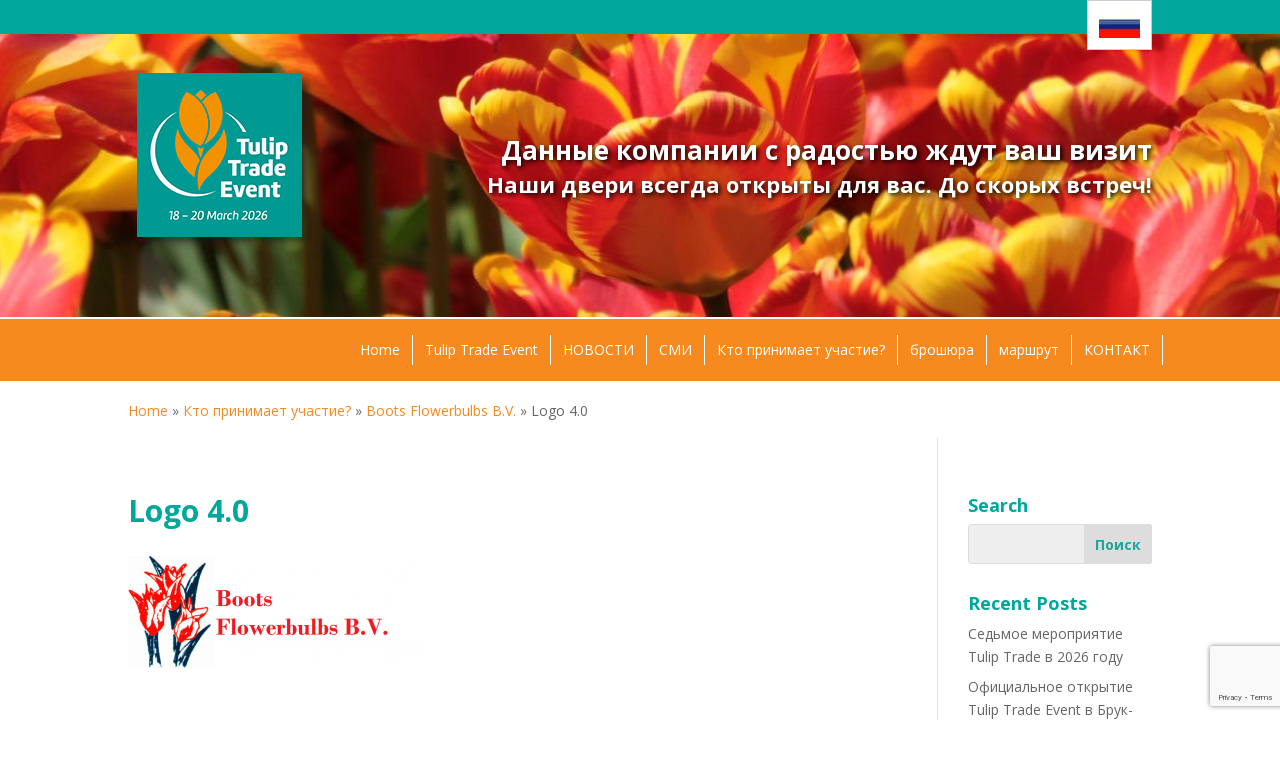

--- FILE ---
content_type: text/html; charset=utf-8
request_url: https://www.google.com/recaptcha/api2/anchor?ar=1&k=6Le2T3wcAAAAAPQfGjcFMszla7yWrdymcaylYg70&co=aHR0cHM6Ly90dWxpcHRyYWRlZXZlbnQubmw6NDQz&hl=en&v=7gg7H51Q-naNfhmCP3_R47ho&size=invisible&anchor-ms=20000&execute-ms=30000&cb=3el8yfrt58qx
body_size: 48309
content:
<!DOCTYPE HTML><html dir="ltr" lang="en"><head><meta http-equiv="Content-Type" content="text/html; charset=UTF-8">
<meta http-equiv="X-UA-Compatible" content="IE=edge">
<title>reCAPTCHA</title>
<style type="text/css">
/* cyrillic-ext */
@font-face {
  font-family: 'Roboto';
  font-style: normal;
  font-weight: 400;
  font-stretch: 100%;
  src: url(//fonts.gstatic.com/s/roboto/v48/KFO7CnqEu92Fr1ME7kSn66aGLdTylUAMa3GUBHMdazTgWw.woff2) format('woff2');
  unicode-range: U+0460-052F, U+1C80-1C8A, U+20B4, U+2DE0-2DFF, U+A640-A69F, U+FE2E-FE2F;
}
/* cyrillic */
@font-face {
  font-family: 'Roboto';
  font-style: normal;
  font-weight: 400;
  font-stretch: 100%;
  src: url(//fonts.gstatic.com/s/roboto/v48/KFO7CnqEu92Fr1ME7kSn66aGLdTylUAMa3iUBHMdazTgWw.woff2) format('woff2');
  unicode-range: U+0301, U+0400-045F, U+0490-0491, U+04B0-04B1, U+2116;
}
/* greek-ext */
@font-face {
  font-family: 'Roboto';
  font-style: normal;
  font-weight: 400;
  font-stretch: 100%;
  src: url(//fonts.gstatic.com/s/roboto/v48/KFO7CnqEu92Fr1ME7kSn66aGLdTylUAMa3CUBHMdazTgWw.woff2) format('woff2');
  unicode-range: U+1F00-1FFF;
}
/* greek */
@font-face {
  font-family: 'Roboto';
  font-style: normal;
  font-weight: 400;
  font-stretch: 100%;
  src: url(//fonts.gstatic.com/s/roboto/v48/KFO7CnqEu92Fr1ME7kSn66aGLdTylUAMa3-UBHMdazTgWw.woff2) format('woff2');
  unicode-range: U+0370-0377, U+037A-037F, U+0384-038A, U+038C, U+038E-03A1, U+03A3-03FF;
}
/* math */
@font-face {
  font-family: 'Roboto';
  font-style: normal;
  font-weight: 400;
  font-stretch: 100%;
  src: url(//fonts.gstatic.com/s/roboto/v48/KFO7CnqEu92Fr1ME7kSn66aGLdTylUAMawCUBHMdazTgWw.woff2) format('woff2');
  unicode-range: U+0302-0303, U+0305, U+0307-0308, U+0310, U+0312, U+0315, U+031A, U+0326-0327, U+032C, U+032F-0330, U+0332-0333, U+0338, U+033A, U+0346, U+034D, U+0391-03A1, U+03A3-03A9, U+03B1-03C9, U+03D1, U+03D5-03D6, U+03F0-03F1, U+03F4-03F5, U+2016-2017, U+2034-2038, U+203C, U+2040, U+2043, U+2047, U+2050, U+2057, U+205F, U+2070-2071, U+2074-208E, U+2090-209C, U+20D0-20DC, U+20E1, U+20E5-20EF, U+2100-2112, U+2114-2115, U+2117-2121, U+2123-214F, U+2190, U+2192, U+2194-21AE, U+21B0-21E5, U+21F1-21F2, U+21F4-2211, U+2213-2214, U+2216-22FF, U+2308-230B, U+2310, U+2319, U+231C-2321, U+2336-237A, U+237C, U+2395, U+239B-23B7, U+23D0, U+23DC-23E1, U+2474-2475, U+25AF, U+25B3, U+25B7, U+25BD, U+25C1, U+25CA, U+25CC, U+25FB, U+266D-266F, U+27C0-27FF, U+2900-2AFF, U+2B0E-2B11, U+2B30-2B4C, U+2BFE, U+3030, U+FF5B, U+FF5D, U+1D400-1D7FF, U+1EE00-1EEFF;
}
/* symbols */
@font-face {
  font-family: 'Roboto';
  font-style: normal;
  font-weight: 400;
  font-stretch: 100%;
  src: url(//fonts.gstatic.com/s/roboto/v48/KFO7CnqEu92Fr1ME7kSn66aGLdTylUAMaxKUBHMdazTgWw.woff2) format('woff2');
  unicode-range: U+0001-000C, U+000E-001F, U+007F-009F, U+20DD-20E0, U+20E2-20E4, U+2150-218F, U+2190, U+2192, U+2194-2199, U+21AF, U+21E6-21F0, U+21F3, U+2218-2219, U+2299, U+22C4-22C6, U+2300-243F, U+2440-244A, U+2460-24FF, U+25A0-27BF, U+2800-28FF, U+2921-2922, U+2981, U+29BF, U+29EB, U+2B00-2BFF, U+4DC0-4DFF, U+FFF9-FFFB, U+10140-1018E, U+10190-1019C, U+101A0, U+101D0-101FD, U+102E0-102FB, U+10E60-10E7E, U+1D2C0-1D2D3, U+1D2E0-1D37F, U+1F000-1F0FF, U+1F100-1F1AD, U+1F1E6-1F1FF, U+1F30D-1F30F, U+1F315, U+1F31C, U+1F31E, U+1F320-1F32C, U+1F336, U+1F378, U+1F37D, U+1F382, U+1F393-1F39F, U+1F3A7-1F3A8, U+1F3AC-1F3AF, U+1F3C2, U+1F3C4-1F3C6, U+1F3CA-1F3CE, U+1F3D4-1F3E0, U+1F3ED, U+1F3F1-1F3F3, U+1F3F5-1F3F7, U+1F408, U+1F415, U+1F41F, U+1F426, U+1F43F, U+1F441-1F442, U+1F444, U+1F446-1F449, U+1F44C-1F44E, U+1F453, U+1F46A, U+1F47D, U+1F4A3, U+1F4B0, U+1F4B3, U+1F4B9, U+1F4BB, U+1F4BF, U+1F4C8-1F4CB, U+1F4D6, U+1F4DA, U+1F4DF, U+1F4E3-1F4E6, U+1F4EA-1F4ED, U+1F4F7, U+1F4F9-1F4FB, U+1F4FD-1F4FE, U+1F503, U+1F507-1F50B, U+1F50D, U+1F512-1F513, U+1F53E-1F54A, U+1F54F-1F5FA, U+1F610, U+1F650-1F67F, U+1F687, U+1F68D, U+1F691, U+1F694, U+1F698, U+1F6AD, U+1F6B2, U+1F6B9-1F6BA, U+1F6BC, U+1F6C6-1F6CF, U+1F6D3-1F6D7, U+1F6E0-1F6EA, U+1F6F0-1F6F3, U+1F6F7-1F6FC, U+1F700-1F7FF, U+1F800-1F80B, U+1F810-1F847, U+1F850-1F859, U+1F860-1F887, U+1F890-1F8AD, U+1F8B0-1F8BB, U+1F8C0-1F8C1, U+1F900-1F90B, U+1F93B, U+1F946, U+1F984, U+1F996, U+1F9E9, U+1FA00-1FA6F, U+1FA70-1FA7C, U+1FA80-1FA89, U+1FA8F-1FAC6, U+1FACE-1FADC, U+1FADF-1FAE9, U+1FAF0-1FAF8, U+1FB00-1FBFF;
}
/* vietnamese */
@font-face {
  font-family: 'Roboto';
  font-style: normal;
  font-weight: 400;
  font-stretch: 100%;
  src: url(//fonts.gstatic.com/s/roboto/v48/KFO7CnqEu92Fr1ME7kSn66aGLdTylUAMa3OUBHMdazTgWw.woff2) format('woff2');
  unicode-range: U+0102-0103, U+0110-0111, U+0128-0129, U+0168-0169, U+01A0-01A1, U+01AF-01B0, U+0300-0301, U+0303-0304, U+0308-0309, U+0323, U+0329, U+1EA0-1EF9, U+20AB;
}
/* latin-ext */
@font-face {
  font-family: 'Roboto';
  font-style: normal;
  font-weight: 400;
  font-stretch: 100%;
  src: url(//fonts.gstatic.com/s/roboto/v48/KFO7CnqEu92Fr1ME7kSn66aGLdTylUAMa3KUBHMdazTgWw.woff2) format('woff2');
  unicode-range: U+0100-02BA, U+02BD-02C5, U+02C7-02CC, U+02CE-02D7, U+02DD-02FF, U+0304, U+0308, U+0329, U+1D00-1DBF, U+1E00-1E9F, U+1EF2-1EFF, U+2020, U+20A0-20AB, U+20AD-20C0, U+2113, U+2C60-2C7F, U+A720-A7FF;
}
/* latin */
@font-face {
  font-family: 'Roboto';
  font-style: normal;
  font-weight: 400;
  font-stretch: 100%;
  src: url(//fonts.gstatic.com/s/roboto/v48/KFO7CnqEu92Fr1ME7kSn66aGLdTylUAMa3yUBHMdazQ.woff2) format('woff2');
  unicode-range: U+0000-00FF, U+0131, U+0152-0153, U+02BB-02BC, U+02C6, U+02DA, U+02DC, U+0304, U+0308, U+0329, U+2000-206F, U+20AC, U+2122, U+2191, U+2193, U+2212, U+2215, U+FEFF, U+FFFD;
}
/* cyrillic-ext */
@font-face {
  font-family: 'Roboto';
  font-style: normal;
  font-weight: 500;
  font-stretch: 100%;
  src: url(//fonts.gstatic.com/s/roboto/v48/KFO7CnqEu92Fr1ME7kSn66aGLdTylUAMa3GUBHMdazTgWw.woff2) format('woff2');
  unicode-range: U+0460-052F, U+1C80-1C8A, U+20B4, U+2DE0-2DFF, U+A640-A69F, U+FE2E-FE2F;
}
/* cyrillic */
@font-face {
  font-family: 'Roboto';
  font-style: normal;
  font-weight: 500;
  font-stretch: 100%;
  src: url(//fonts.gstatic.com/s/roboto/v48/KFO7CnqEu92Fr1ME7kSn66aGLdTylUAMa3iUBHMdazTgWw.woff2) format('woff2');
  unicode-range: U+0301, U+0400-045F, U+0490-0491, U+04B0-04B1, U+2116;
}
/* greek-ext */
@font-face {
  font-family: 'Roboto';
  font-style: normal;
  font-weight: 500;
  font-stretch: 100%;
  src: url(//fonts.gstatic.com/s/roboto/v48/KFO7CnqEu92Fr1ME7kSn66aGLdTylUAMa3CUBHMdazTgWw.woff2) format('woff2');
  unicode-range: U+1F00-1FFF;
}
/* greek */
@font-face {
  font-family: 'Roboto';
  font-style: normal;
  font-weight: 500;
  font-stretch: 100%;
  src: url(//fonts.gstatic.com/s/roboto/v48/KFO7CnqEu92Fr1ME7kSn66aGLdTylUAMa3-UBHMdazTgWw.woff2) format('woff2');
  unicode-range: U+0370-0377, U+037A-037F, U+0384-038A, U+038C, U+038E-03A1, U+03A3-03FF;
}
/* math */
@font-face {
  font-family: 'Roboto';
  font-style: normal;
  font-weight: 500;
  font-stretch: 100%;
  src: url(//fonts.gstatic.com/s/roboto/v48/KFO7CnqEu92Fr1ME7kSn66aGLdTylUAMawCUBHMdazTgWw.woff2) format('woff2');
  unicode-range: U+0302-0303, U+0305, U+0307-0308, U+0310, U+0312, U+0315, U+031A, U+0326-0327, U+032C, U+032F-0330, U+0332-0333, U+0338, U+033A, U+0346, U+034D, U+0391-03A1, U+03A3-03A9, U+03B1-03C9, U+03D1, U+03D5-03D6, U+03F0-03F1, U+03F4-03F5, U+2016-2017, U+2034-2038, U+203C, U+2040, U+2043, U+2047, U+2050, U+2057, U+205F, U+2070-2071, U+2074-208E, U+2090-209C, U+20D0-20DC, U+20E1, U+20E5-20EF, U+2100-2112, U+2114-2115, U+2117-2121, U+2123-214F, U+2190, U+2192, U+2194-21AE, U+21B0-21E5, U+21F1-21F2, U+21F4-2211, U+2213-2214, U+2216-22FF, U+2308-230B, U+2310, U+2319, U+231C-2321, U+2336-237A, U+237C, U+2395, U+239B-23B7, U+23D0, U+23DC-23E1, U+2474-2475, U+25AF, U+25B3, U+25B7, U+25BD, U+25C1, U+25CA, U+25CC, U+25FB, U+266D-266F, U+27C0-27FF, U+2900-2AFF, U+2B0E-2B11, U+2B30-2B4C, U+2BFE, U+3030, U+FF5B, U+FF5D, U+1D400-1D7FF, U+1EE00-1EEFF;
}
/* symbols */
@font-face {
  font-family: 'Roboto';
  font-style: normal;
  font-weight: 500;
  font-stretch: 100%;
  src: url(//fonts.gstatic.com/s/roboto/v48/KFO7CnqEu92Fr1ME7kSn66aGLdTylUAMaxKUBHMdazTgWw.woff2) format('woff2');
  unicode-range: U+0001-000C, U+000E-001F, U+007F-009F, U+20DD-20E0, U+20E2-20E4, U+2150-218F, U+2190, U+2192, U+2194-2199, U+21AF, U+21E6-21F0, U+21F3, U+2218-2219, U+2299, U+22C4-22C6, U+2300-243F, U+2440-244A, U+2460-24FF, U+25A0-27BF, U+2800-28FF, U+2921-2922, U+2981, U+29BF, U+29EB, U+2B00-2BFF, U+4DC0-4DFF, U+FFF9-FFFB, U+10140-1018E, U+10190-1019C, U+101A0, U+101D0-101FD, U+102E0-102FB, U+10E60-10E7E, U+1D2C0-1D2D3, U+1D2E0-1D37F, U+1F000-1F0FF, U+1F100-1F1AD, U+1F1E6-1F1FF, U+1F30D-1F30F, U+1F315, U+1F31C, U+1F31E, U+1F320-1F32C, U+1F336, U+1F378, U+1F37D, U+1F382, U+1F393-1F39F, U+1F3A7-1F3A8, U+1F3AC-1F3AF, U+1F3C2, U+1F3C4-1F3C6, U+1F3CA-1F3CE, U+1F3D4-1F3E0, U+1F3ED, U+1F3F1-1F3F3, U+1F3F5-1F3F7, U+1F408, U+1F415, U+1F41F, U+1F426, U+1F43F, U+1F441-1F442, U+1F444, U+1F446-1F449, U+1F44C-1F44E, U+1F453, U+1F46A, U+1F47D, U+1F4A3, U+1F4B0, U+1F4B3, U+1F4B9, U+1F4BB, U+1F4BF, U+1F4C8-1F4CB, U+1F4D6, U+1F4DA, U+1F4DF, U+1F4E3-1F4E6, U+1F4EA-1F4ED, U+1F4F7, U+1F4F9-1F4FB, U+1F4FD-1F4FE, U+1F503, U+1F507-1F50B, U+1F50D, U+1F512-1F513, U+1F53E-1F54A, U+1F54F-1F5FA, U+1F610, U+1F650-1F67F, U+1F687, U+1F68D, U+1F691, U+1F694, U+1F698, U+1F6AD, U+1F6B2, U+1F6B9-1F6BA, U+1F6BC, U+1F6C6-1F6CF, U+1F6D3-1F6D7, U+1F6E0-1F6EA, U+1F6F0-1F6F3, U+1F6F7-1F6FC, U+1F700-1F7FF, U+1F800-1F80B, U+1F810-1F847, U+1F850-1F859, U+1F860-1F887, U+1F890-1F8AD, U+1F8B0-1F8BB, U+1F8C0-1F8C1, U+1F900-1F90B, U+1F93B, U+1F946, U+1F984, U+1F996, U+1F9E9, U+1FA00-1FA6F, U+1FA70-1FA7C, U+1FA80-1FA89, U+1FA8F-1FAC6, U+1FACE-1FADC, U+1FADF-1FAE9, U+1FAF0-1FAF8, U+1FB00-1FBFF;
}
/* vietnamese */
@font-face {
  font-family: 'Roboto';
  font-style: normal;
  font-weight: 500;
  font-stretch: 100%;
  src: url(//fonts.gstatic.com/s/roboto/v48/KFO7CnqEu92Fr1ME7kSn66aGLdTylUAMa3OUBHMdazTgWw.woff2) format('woff2');
  unicode-range: U+0102-0103, U+0110-0111, U+0128-0129, U+0168-0169, U+01A0-01A1, U+01AF-01B0, U+0300-0301, U+0303-0304, U+0308-0309, U+0323, U+0329, U+1EA0-1EF9, U+20AB;
}
/* latin-ext */
@font-face {
  font-family: 'Roboto';
  font-style: normal;
  font-weight: 500;
  font-stretch: 100%;
  src: url(//fonts.gstatic.com/s/roboto/v48/KFO7CnqEu92Fr1ME7kSn66aGLdTylUAMa3KUBHMdazTgWw.woff2) format('woff2');
  unicode-range: U+0100-02BA, U+02BD-02C5, U+02C7-02CC, U+02CE-02D7, U+02DD-02FF, U+0304, U+0308, U+0329, U+1D00-1DBF, U+1E00-1E9F, U+1EF2-1EFF, U+2020, U+20A0-20AB, U+20AD-20C0, U+2113, U+2C60-2C7F, U+A720-A7FF;
}
/* latin */
@font-face {
  font-family: 'Roboto';
  font-style: normal;
  font-weight: 500;
  font-stretch: 100%;
  src: url(//fonts.gstatic.com/s/roboto/v48/KFO7CnqEu92Fr1ME7kSn66aGLdTylUAMa3yUBHMdazQ.woff2) format('woff2');
  unicode-range: U+0000-00FF, U+0131, U+0152-0153, U+02BB-02BC, U+02C6, U+02DA, U+02DC, U+0304, U+0308, U+0329, U+2000-206F, U+20AC, U+2122, U+2191, U+2193, U+2212, U+2215, U+FEFF, U+FFFD;
}
/* cyrillic-ext */
@font-face {
  font-family: 'Roboto';
  font-style: normal;
  font-weight: 900;
  font-stretch: 100%;
  src: url(//fonts.gstatic.com/s/roboto/v48/KFO7CnqEu92Fr1ME7kSn66aGLdTylUAMa3GUBHMdazTgWw.woff2) format('woff2');
  unicode-range: U+0460-052F, U+1C80-1C8A, U+20B4, U+2DE0-2DFF, U+A640-A69F, U+FE2E-FE2F;
}
/* cyrillic */
@font-face {
  font-family: 'Roboto';
  font-style: normal;
  font-weight: 900;
  font-stretch: 100%;
  src: url(//fonts.gstatic.com/s/roboto/v48/KFO7CnqEu92Fr1ME7kSn66aGLdTylUAMa3iUBHMdazTgWw.woff2) format('woff2');
  unicode-range: U+0301, U+0400-045F, U+0490-0491, U+04B0-04B1, U+2116;
}
/* greek-ext */
@font-face {
  font-family: 'Roboto';
  font-style: normal;
  font-weight: 900;
  font-stretch: 100%;
  src: url(//fonts.gstatic.com/s/roboto/v48/KFO7CnqEu92Fr1ME7kSn66aGLdTylUAMa3CUBHMdazTgWw.woff2) format('woff2');
  unicode-range: U+1F00-1FFF;
}
/* greek */
@font-face {
  font-family: 'Roboto';
  font-style: normal;
  font-weight: 900;
  font-stretch: 100%;
  src: url(//fonts.gstatic.com/s/roboto/v48/KFO7CnqEu92Fr1ME7kSn66aGLdTylUAMa3-UBHMdazTgWw.woff2) format('woff2');
  unicode-range: U+0370-0377, U+037A-037F, U+0384-038A, U+038C, U+038E-03A1, U+03A3-03FF;
}
/* math */
@font-face {
  font-family: 'Roboto';
  font-style: normal;
  font-weight: 900;
  font-stretch: 100%;
  src: url(//fonts.gstatic.com/s/roboto/v48/KFO7CnqEu92Fr1ME7kSn66aGLdTylUAMawCUBHMdazTgWw.woff2) format('woff2');
  unicode-range: U+0302-0303, U+0305, U+0307-0308, U+0310, U+0312, U+0315, U+031A, U+0326-0327, U+032C, U+032F-0330, U+0332-0333, U+0338, U+033A, U+0346, U+034D, U+0391-03A1, U+03A3-03A9, U+03B1-03C9, U+03D1, U+03D5-03D6, U+03F0-03F1, U+03F4-03F5, U+2016-2017, U+2034-2038, U+203C, U+2040, U+2043, U+2047, U+2050, U+2057, U+205F, U+2070-2071, U+2074-208E, U+2090-209C, U+20D0-20DC, U+20E1, U+20E5-20EF, U+2100-2112, U+2114-2115, U+2117-2121, U+2123-214F, U+2190, U+2192, U+2194-21AE, U+21B0-21E5, U+21F1-21F2, U+21F4-2211, U+2213-2214, U+2216-22FF, U+2308-230B, U+2310, U+2319, U+231C-2321, U+2336-237A, U+237C, U+2395, U+239B-23B7, U+23D0, U+23DC-23E1, U+2474-2475, U+25AF, U+25B3, U+25B7, U+25BD, U+25C1, U+25CA, U+25CC, U+25FB, U+266D-266F, U+27C0-27FF, U+2900-2AFF, U+2B0E-2B11, U+2B30-2B4C, U+2BFE, U+3030, U+FF5B, U+FF5D, U+1D400-1D7FF, U+1EE00-1EEFF;
}
/* symbols */
@font-face {
  font-family: 'Roboto';
  font-style: normal;
  font-weight: 900;
  font-stretch: 100%;
  src: url(//fonts.gstatic.com/s/roboto/v48/KFO7CnqEu92Fr1ME7kSn66aGLdTylUAMaxKUBHMdazTgWw.woff2) format('woff2');
  unicode-range: U+0001-000C, U+000E-001F, U+007F-009F, U+20DD-20E0, U+20E2-20E4, U+2150-218F, U+2190, U+2192, U+2194-2199, U+21AF, U+21E6-21F0, U+21F3, U+2218-2219, U+2299, U+22C4-22C6, U+2300-243F, U+2440-244A, U+2460-24FF, U+25A0-27BF, U+2800-28FF, U+2921-2922, U+2981, U+29BF, U+29EB, U+2B00-2BFF, U+4DC0-4DFF, U+FFF9-FFFB, U+10140-1018E, U+10190-1019C, U+101A0, U+101D0-101FD, U+102E0-102FB, U+10E60-10E7E, U+1D2C0-1D2D3, U+1D2E0-1D37F, U+1F000-1F0FF, U+1F100-1F1AD, U+1F1E6-1F1FF, U+1F30D-1F30F, U+1F315, U+1F31C, U+1F31E, U+1F320-1F32C, U+1F336, U+1F378, U+1F37D, U+1F382, U+1F393-1F39F, U+1F3A7-1F3A8, U+1F3AC-1F3AF, U+1F3C2, U+1F3C4-1F3C6, U+1F3CA-1F3CE, U+1F3D4-1F3E0, U+1F3ED, U+1F3F1-1F3F3, U+1F3F5-1F3F7, U+1F408, U+1F415, U+1F41F, U+1F426, U+1F43F, U+1F441-1F442, U+1F444, U+1F446-1F449, U+1F44C-1F44E, U+1F453, U+1F46A, U+1F47D, U+1F4A3, U+1F4B0, U+1F4B3, U+1F4B9, U+1F4BB, U+1F4BF, U+1F4C8-1F4CB, U+1F4D6, U+1F4DA, U+1F4DF, U+1F4E3-1F4E6, U+1F4EA-1F4ED, U+1F4F7, U+1F4F9-1F4FB, U+1F4FD-1F4FE, U+1F503, U+1F507-1F50B, U+1F50D, U+1F512-1F513, U+1F53E-1F54A, U+1F54F-1F5FA, U+1F610, U+1F650-1F67F, U+1F687, U+1F68D, U+1F691, U+1F694, U+1F698, U+1F6AD, U+1F6B2, U+1F6B9-1F6BA, U+1F6BC, U+1F6C6-1F6CF, U+1F6D3-1F6D7, U+1F6E0-1F6EA, U+1F6F0-1F6F3, U+1F6F7-1F6FC, U+1F700-1F7FF, U+1F800-1F80B, U+1F810-1F847, U+1F850-1F859, U+1F860-1F887, U+1F890-1F8AD, U+1F8B0-1F8BB, U+1F8C0-1F8C1, U+1F900-1F90B, U+1F93B, U+1F946, U+1F984, U+1F996, U+1F9E9, U+1FA00-1FA6F, U+1FA70-1FA7C, U+1FA80-1FA89, U+1FA8F-1FAC6, U+1FACE-1FADC, U+1FADF-1FAE9, U+1FAF0-1FAF8, U+1FB00-1FBFF;
}
/* vietnamese */
@font-face {
  font-family: 'Roboto';
  font-style: normal;
  font-weight: 900;
  font-stretch: 100%;
  src: url(//fonts.gstatic.com/s/roboto/v48/KFO7CnqEu92Fr1ME7kSn66aGLdTylUAMa3OUBHMdazTgWw.woff2) format('woff2');
  unicode-range: U+0102-0103, U+0110-0111, U+0128-0129, U+0168-0169, U+01A0-01A1, U+01AF-01B0, U+0300-0301, U+0303-0304, U+0308-0309, U+0323, U+0329, U+1EA0-1EF9, U+20AB;
}
/* latin-ext */
@font-face {
  font-family: 'Roboto';
  font-style: normal;
  font-weight: 900;
  font-stretch: 100%;
  src: url(//fonts.gstatic.com/s/roboto/v48/KFO7CnqEu92Fr1ME7kSn66aGLdTylUAMa3KUBHMdazTgWw.woff2) format('woff2');
  unicode-range: U+0100-02BA, U+02BD-02C5, U+02C7-02CC, U+02CE-02D7, U+02DD-02FF, U+0304, U+0308, U+0329, U+1D00-1DBF, U+1E00-1E9F, U+1EF2-1EFF, U+2020, U+20A0-20AB, U+20AD-20C0, U+2113, U+2C60-2C7F, U+A720-A7FF;
}
/* latin */
@font-face {
  font-family: 'Roboto';
  font-style: normal;
  font-weight: 900;
  font-stretch: 100%;
  src: url(//fonts.gstatic.com/s/roboto/v48/KFO7CnqEu92Fr1ME7kSn66aGLdTylUAMa3yUBHMdazQ.woff2) format('woff2');
  unicode-range: U+0000-00FF, U+0131, U+0152-0153, U+02BB-02BC, U+02C6, U+02DA, U+02DC, U+0304, U+0308, U+0329, U+2000-206F, U+20AC, U+2122, U+2191, U+2193, U+2212, U+2215, U+FEFF, U+FFFD;
}

</style>
<link rel="stylesheet" type="text/css" href="https://www.gstatic.com/recaptcha/releases/7gg7H51Q-naNfhmCP3_R47ho/styles__ltr.css">
<script nonce="IWw6W95b8xQjgwS6wFvGWA" type="text/javascript">window['__recaptcha_api'] = 'https://www.google.com/recaptcha/api2/';</script>
<script type="text/javascript" src="https://www.gstatic.com/recaptcha/releases/7gg7H51Q-naNfhmCP3_R47ho/recaptcha__en.js" nonce="IWw6W95b8xQjgwS6wFvGWA">
      
    </script></head>
<body><div id="rc-anchor-alert" class="rc-anchor-alert"></div>
<input type="hidden" id="recaptcha-token" value="[base64]">
<script type="text/javascript" nonce="IWw6W95b8xQjgwS6wFvGWA">
      recaptcha.anchor.Main.init("[\x22ainput\x22,[\x22bgdata\x22,\x22\x22,\[base64]/[base64]/bmV3IFpbdF0obVswXSk6Sz09Mj9uZXcgWlt0XShtWzBdLG1bMV0pOks9PTM/bmV3IFpbdF0obVswXSxtWzFdLG1bMl0pOks9PTQ/[base64]/[base64]/[base64]/[base64]/[base64]/[base64]/[base64]/[base64]/[base64]/[base64]/[base64]/[base64]/[base64]/[base64]\\u003d\\u003d\x22,\[base64]\\u003d\\u003d\x22,\x22EBDCohl4cQEGIQFTBQI8woJCw4J6w4oKN8KCFMOgTG/[base64]/Cr8KGw5dME8KUw5BdwqbCnibDkcOePxjCl0Q2bQDCmsO6bMK4w5cPw5bDs8ONw5HCl8KlHcOZwpBww6DCpDnCjcOgwpPDmMKgwqxzwqx4XW1BwpcRNsOmKsOVwrs9w6jCr8OKw6wbKyvCj8Ovw6HCtA7DtsKNB8Obw5DDt8Ouw4TDoMKpw67Djg0LO0kEK8OvYQ/DnjDCnmUwQlAzUsOCw5XDoMKpY8K+w70bE8KVIMKZwqAjwoQlfMKBw70ewp7CrGEWQXMmwr/CrXzDgMKqJXjCncKUwqE5wrXCqR/DjS8Fw5IHD8KvwqQvwrYSMGHCo8K/[base64]/DhsOHX8K3SVgyLcOcAMOmw5fDmD3DpcOQwqYlw65vPEpXw4fCsCQ9fcOLwr0ywrbCkcKUBVsvw4jDuAh9wr/DghhqL0nCnW/DssOLWFtcw5nDhsOuw7UMwq7Dq27CvXrCv3DDhXw3LS7Cs8K0w79lE8KdGA98w60aw48awrjDuj4KAsONw4DDgsKuwq7DhMKBJsK8F8OHH8O0S8KwBsKJw6/[base64]/Ck3oPVsKgO07ChxTDjVkoXSNYw5gpwpNiwowXw5DDjEjDiMK/[base64]/Dp0rCqsOQw54Zw63Cl8KpdCPCj2nDrVLDhcKqw77DlzLCsV5Mw5ZnAMOyW8KhwrvDsxPCuy3DpzTCiTRpPQYUwqcZw5jCq1wJHcOiP8ORwpZFW2hRwqtfWyXDg3DDtcKKw6/Dn8K2w7dXw5BfwokMfMONwrsMwr3DucKNw4Arw67CuMK/[base64]/Dj2DCli7CnSxABsKGT8K/aMKiQsK5w7NOdMKaZGNCwrh+E8KOw77Dij8/M0pXTHQ4w6HDlcK1w5EQeMOFLzksXyRcR8K1DnVSBC5rMyZpwoouc8O/[base64]/DocKYw5XCsnhDe8KFNMKLHSPDqMOnGCDCv8OlUUfCg8KKA0nDm8KfAyPCiA3CiVvCl0jDm3PDimINwrLDq8K8U8KdwqZmwrlwwpjCoMKETXtQDSJ+woXCjsKiw7oMwpbClUnCsj9yLmrCisKhXjbCvcK9F1jDncK3annDv2nDkMOmCw/ClybCrsKfwqtqNsO4I0h7w5dTwonCpcKbwpFpQSg2w73DrMKqMsOJwrLDtcOTw7x1wpQ1NQd5PVzDsMKgcHfCncKMwqPCrl/Ciy/CjMKHJcK6w69Wwp3CqG0pZQcXw7rCogjDh8KKw5zCjWhRwpobw71CQMOHwqDDicO2NcKQwrh4wqlcw50ARlEkDwPCjA3DjEnDrMOgRMKvHRhUw7FqBcObcglow6/DosKCTV3CqMKLRE5FV8K/[base64]/IsOFwqdLwqU2LMOpCVUgw4/CrQwfw6HDtg8dwrTDqH3Cn1VOw6/CrsOmw59UOTDDscOkwoopDMOxVsKIw44jO8OlY3JnK3jCuMK7AMOVEMOGaAZBVMK8OMKeShdtHDXCt8Oxw5JYHcOcH19LC3wkw7PDscObVXzDlgHDngfDpA/CsMKFwqItAMO3wp3CtDXCn8O2ViXDvgA4WFNoRMKuN8KkZB/CuBpEwq9fOHHDmcOsworCicOCfBhAw6jCrEtITHTCvcK2wqnDs8Omw7nDpcKNw5nDucODwoRMQ2TCsMKwMUV/[base64]/[base64]/CvsKSZH3CrsKtBSXDqMKGECnCoDhKw5nCiV0Cw6nDrihjNQzDgsO7dXIqaSplwqDDqltVPCIlwoR3HcO1wpAhTcKAwq4aw7gGUMKfwqjDo2IXwrXCt27CiMOjL2/DrMKiJcOtTcKjwq7DocKmEH4Uw6TDiDlPOMKKw60CYiLCkE1Bw64SYGIcwqfCoTRnw7LDssOTX8Kww7/CiSnDoXMaw5DDkn1pcz8BEF/Dih5ENcOTWCvDtsOhw418ZTNLwrtDw70kV1TDt8KXDXpZSEIcwojCr8OxETHCjGrDumFGVcOIVcK7wq88wrrDnsO/w6rCmcO8w4UGAcOqw6lMNMKjw5nCqEzDlcO1wrPCmiBhw67Cg2zCkgvCgsO0URnDrixiw4TCiBEGw57Co8KkwoPDn2rCvcKJw5MDwr/Dr07Ci8KDATs4w6PDtj7DjsKoW8KpOsOtcx7DqFdJZcOJKcOFJ03Cp8OIw7dAPFDDiF4QWcKRw4LDhMK5O8K7G8K5O8Otw7LCi0PCownDh8KNK8KCwoxywrXDpzxeV1/DpxHCnlBsVFNQwoHDikHCksOdLzrDgMK2bsKAD8KbYX7Cq8KrwrTDr8KjBjzCkz/DuW8Tw4XCrMKNw4XDhcKkwqJpHTvCvcK9w6leOcOVw7rDtybDiMOdwrLClWZxEMOWwqF5KcKNwpbCllRTEV3Dn3Yww5/DtMKVw5cNeAnCiwNSw7nCpG8lI0bDnkVEQ8OKwoFGD8OwQQFfw7DCvsKEw5PDgsOsw7nDjH7DtcO2wrjCtGbCgcOmw6HCrsK9w64cODjDgsKCw53Cl8OdBDcWHnLDv8OAw4gyXcOBU8OTw7RDVsKZw71fw4DDu8Oqw5LDgcKUwq7Cg3/[base64]/CtMKiWMO3UDAjwqkLKMKfw53Cq8OLWDvCll1PwqU7w6/Cu8KcBlTDrcOKSHTDlsK7woTCsMOrw5TCs8KjcsKXIEnDj8OLKsKAwo04ZifDvMOGwq4LXsKZwobDsxgkWMOKY8K4wrPCjsOEEivDtsKfQcKUw4XDoVfCuwXDsMO4KywgwrbDuMOpbn4Lw61rw7IPMcOFwqloBMKBwobCsDLChhVgOsKEw77CnntIw6/[base64]/[base64]/DiVbDkMK3Lh9Bw4AOwpLDpMOlwqDChsOawqZmwoTCrMKcKU7CpX7ClV1INMOwX8KGFGNjNQfDm0Qyw7ozwqjDrhIMwpJsw4pkHwjDicKCwoPCicOSCcK/IcOyUQLDi37CsxTCqMKfECfCrcKUIWwlwpPDpDfCk8KzwqvCnwLCkCF4w7BjS8OdMEwxwpwnBCTCgMK6w4Btw4opcy/Dtl5bwpMswoHDk2jDvsO1w7VTKQbDqjjCv8KRI8K3w6Z6w41DO8Oxw5nCiU3DgzbCtsOWIMOie3bCnDd5IMKVHyEQw6DCmsO6TDnDmcOOw5tMZAvDq8Kvw5TDm8O5woB4DE7CtyfCqsKrIBVQFsKZP8KHw5XCtMKUPVQ/[base64]/[base64]/DsWFuwrjDgsK5Rj/DvCAcJ8OYwobDqG/[base64]/CjA1Lw5LDg8OVw5vDszBMN8O4JjUKVQbDgSjDiFTCr8KpCcOaZRgWEcOAw4d0YcKMLsOzwrs6AsKZwr7DkcK/w6ICQ3ZmXlYhwrHDrglZQMKsfg7DucOedAvDujfCvsKzw7I5w7rCksOjwrcIKsKPwrwjw43ComjCosOzwrI5X8OJYhrDjcOrSwRLwrpTWG3Dk8KTw4/DnMOOwrE/TcKmbX5wwro/wpZowoXDqTkAbsONw7DDkMK8w7/CucK+wqfDky0qwpTCk8Onw7xHMcKYwrYiw5fDrFHDhMKPwpDChiQpw49Nw7rDoSTDqsO/wpZ8csKhwrbCp8OhKArDkkMcwrLCvmMAV8OAwo5FTRjDiMOCXmDCvMKgXsKhLsOUDMKRJmzCqsOUwq3CksOkwofCn3NLwqp8wo5JwrksEsK2wrUZeVTDjsOkOVDChhN6ez8DSy7DsMK1wpnCiMOcwojDs0/[base64]/MsKDwprCvCbCrlEyw4l4wo3Du8OHw4g9YG/CmDZBw6YYwqTCrMKLYF8owqjCmHYcCQALw7nDrMKpQcO3w6LDhMOCwojDt8KkwoQtwqpGLyRyaMO2woPDnVoww43DhMK2bcK/[base64]/CtsOtwoJyw4TCnwbDkcO2w7LCm8OaJFwrw7NRw74hP8O7VMKyw6jCgsOawrXClsOww4sefGzCuX1XOkQZw6xqF8OBw5l4wq5Lw5nDscKqasOcDTLChErDvUPCucOEXkMRwo3Ck8OFSHXDm1oewpTCucKqw6TDikwRwqcKE2/CuMO/wpJywqJUwqIWwqnCpRvDo8OJXATDmyssMBfDmsOsw47Ch8KaNgRUw7LDl8OZwo5Iw7Qbw655NDLDvkvDnsKdwrnDiMOAwqsGw57Cpm/CrCV+w73ChsKrV1Jjw5k+w5XCkmc4bcOBXcK6asOMVMO3wqTDu3zDj8OHw6/DsEk8bMK4OMOZNXfCkCFZfMK2dMOgwrrDglBaWDPDo8OowrHDi8KMwo8QYyjDuBfCjX0LIH5Jwq16O8O1w4DDn8K3w5vCnMOmwp/CksKaLsKMw45ILsK/DBQeGEvCrsOjw6IOwr4CwrEDacOAwqbDsTEbwpMCTWRRwptPwr1tB8K0csOcw6HDmsOCw5V9w5rCgcK2wpbDjsOdahnDtwTDkDwWXBUlL2nCtcOFfsK1YMKqSMO6LcONScOxE8Ofw7vDsCMTb8KxbVMGw5fCvzfDlsO3wr3CnifDvVENw4A6woHDpXdZwpjChMK/w6rDpXnDgCnDrmfDh2ciw53CpFI5bMKlAQvDqsOqW8KKw5TCqS0xX8O7ZWLCrT3CrBcrw453wrzCjibDmGDDh1rCmRNsTMOuC8K8IMO9BkHDgcOvwq8Zw5jDiMOVwp7Cv8O+wqXCjcOlwq/CosOuw4gLMgp0Ty7ClsKeElZ5woM6w7kRwpzChQjCucOjJl7CqDbChHXCvl5hTgnDkQJ3VDsFwr0Hw5ogOj3DucK3w6/DjsOYTQlMw40BIcKqw6pOwrx4D8O9woXCgDJnw5pdwrbCoQ1Dw58swpbDiRbCjHXCjsKXwr/[base64]/RcOpwqjDiDAfWcOUd8OTwrp8w7Bpw7dDw7NyNMOhVn3CmkNDw6ACWFlgCQPCpMKzwoRURcOfw6DDg8OwwpZYHRULN8OEw4Zww4dXAzkcXW7CkcKbBl7DpMO5w7wrDSzDqMKXwpHCpEvDsyTDj8KaanDDsQ84LE3DisOVwr/CkcKlacO3THFSwpN7w6nCtMOLwrfDtCoefXlrAhNDw7prwpMtw7AuW8KiwqRMwpQKw4PCt8OzHMK4ABFGGGXCjcODw6M1U8KWwow0HcK/wpNgXMO4C8OecMOxMcKHwrvDpwLDpMKJfEFLeMOrw6xzwqTCvWBUWMKswoQZESXCrRw9BjYcaCDDt8KDwr/[base64]/S8ODKcOZO8OFw7rDqFHDksKVw57CmFDCtm/CgxXCgU/Dl8OWwoxUNsOsKsKlDMKqw6BfwrhkwrULwptpw7kmwqocADloCcKfwoU/w4TCsisKA3MIw6/[base64]/HcKmw7s1w6I+cxdudcOSwogpwr3CsnYrTlXDiiV2wpnDvsOnw4Y5wprCjBk3DMOnQMKACA4swoRyw4rDqcOFfMOIwokfw4IAd8Kxw7U/byw+IMKoJ8K0w4TDi8OldcOATmvCiG18Fj48WWhxw6jCksO5H8K8NMO0w5jDoRfCoXDCti5kwqFjw4bDj3slHS19dMO2ajNYw7jCtAbCv8KBw695wpPCpcK9wpLCvcK4w7Z9wrfCsnwPw7fCrcO/wrPCp8OkwrbDnQAlwrgqw7LDtsODwrPDrWHClcKDw5dUJ38WQ3zCtUFNRk7Cq13DqFd1bcKWw7fDpW/CjkZcMcKcw4ZVUMKDH1vCj8Kqwrl/[base64]/VcOEQMOWGcKEw7cDRkIUfTA1wqfCjMKfQAgcQxDDpsOnwr00w4nDoFdqw6k5BRUDScO/woUkLcKjAUtxw7jDp8KxwqQ8wqonw6tyCMOGw7jDhMO/O8KuOWUOw7LDv8ODw6fDv1/CmB7DsMKodMO7KFs/w4rCj8KzwoktFH0owrPDpkrCscO5VcKhwq9vRBPDki/CuX5VwodMHRpmw6RVw4TDmMKaHGHDrnHCi8O6SULCqhrDpcOkwpN5wrbDssOodXHDikoREjfDs8O7wpvDq8OLwrt/TMO4Q8K5woFkCjoebMOSwocsw4BKAGojWg0WZsOwwo0heykuDHTCjsOKCcOOwrLDnmjDjsK+djrCnDbCrCpBVsOJw4INw5DCqcOJw59sw6hewrdtL0NiHkMmb2fClsOoQMKpdBV8EcKjwqsTa8OTwqE/YcKKRX9AwptWFcOfwqzCpMO0YDx4wpBGw6vCqD3CksKDwpNNBDjCnsKdw6LCuCNwLcKMwq7DlW/[base64]/Dsz3CvcO8OcKEHsObE1/[base64]/TlnDjyZKQjvDn8Krw48rIsKzwqcJw4vCiinCuTRYw5bCuMOCwrokw5EAFsOTwowgLk5IEcKMVhXDgxfCuMOqw4B/[base64]/eHIhw67CqTcBDSAKwpzCujrDp8Kow77Du3HCs8ONJz7DusKjDcKmwpnCt057d8KiL8O/RcKMCcOBw4LCgQzCoMORJyYIwqpiLcO2OUsdPMKDJcOYw5DDh8K7wpLCu8O+J8OERBFew6PChMKKw7Z4wpHDmGzCj8OVwpjCqE3CjDnDpEgKw7TCsktEw5rCrhLDuE1lwqnDvF/[base64]/[base64]/wonCgcKMHMKqw4FZw6lkPMOQcGvDsMO2wpMXwo/ClMOrw4fChMOuMQbCncKBPzTDpmPCtRLDl8O/w5suOcO3aEwcdglgZHwZw4zDohw4w5/Dp0bDiMO9woAEw6LCkn4dCV7DplwjSBDDgD5twolcCwvDosOIwr7CtDRQw7Fkw7DDucKDwo3CsV/DssOGwrlcwp3CpcOjOMK+JAhSw4M/B8KddMKbWgNae8Ohw4/CmhbDnQpbw5tSDcKew6zDj8OEw594QsOPw7nCvl/DlFwlRWY7wr1hEEHCl8K6w5lsKyxKVEsAwpgRw4xDPMKUFmxQw6c/wrh1S2vCv8Odwr1Pw4rDiGxJQsKhTWV6SMOMwojDu8O8CcODG8OxY8K9w6wzMV1ewpBhOXfCjzfCtsK4w4YXw4M1wqYdIFfCisKtdlVgwq7Dg8OBwo93wrbDg8KWw7pJawYLw5cSw5DCh8OicsKfwr9/[base64]/DslM3w4PCiMOaE0vDsWrCk3ZCw7XCnA0pJ8OgD8OWwrjClngvwpPDk2bDoU3Cj1jDnWfClDfDh8KtwrcKZMKxZGXDmC7CusOHccKKS3DDm3zCv2fDlwXCm8O9CSZ0w7J5w63DoMK5w4bDgE/[base64]/[base64]/Ds8OlFUHCucOQwrbCncKvwoRAw6PCsMKvZsKPcsKjQXrDo8OQVMKVwrYxeA5qwqLDhcO+CFU9OcOxwqQQw57Cj8OTK8OYw4Vlw5knQFZSw70Tw54/MBBGwo80wrrCj8ObwoTCh8OJIn7DiGHDuMO0w7MuwrRFwqQOwp0qwr8hw6jDu8ObPsORXsOQKz0CwojDmMOAw5rCtMOEw6NZw5/Cn8KkaDdxacOFJ8OnQHkDwrrChcO/[base64]/CjcOXwpfDshl9wo4Bw4U1w5s1YDvDn3QwIsKvwpzDnijDvhhtPkbChMO5DsOAwp/CnnDCgFgRw7IPwrjDiSzDtiPDgMO9NsORw4w7K0XCicO3OsKHaMKOQMOdSMKqLMK9w6HCm3h2w45zQ0ojwqtCwpwFFn4qGMKvMsOow5LDnMKECkzClBx/eQbDpD3CnHHCqsKmTMKZCkfDsCZhTsKdwrHDqcKpw7I6dlN6wokyaT7Cr0RCwr18w71cwojCsmHDhsOzwo/DtwXDumliwrPDkcKcXcOGD0DDlcKpw7trwonCqjM/[base64]/Cknlswr7CqWrDqMOBdF8cw58UYSkVw4JtScKAUcKYw4dGNMOLPArCtkpcHEHDjMKOIcKcU1g/dxnDvcO/C0PCrl7DlFPDjkobwqbDi8OfcsOdw7rDv8OVwrTDlWx5woTDqiDDoHPCmVhCwod+wrbDvcKAwqvDl8ObP8Kow5zCgMOPwoTDjWRmZjfCvcKrWsOrwqIhX1JKwq5WDVLCvcOewrLDpcO6D3bCpibDgl7CkMOFwoomTnLDucOHw49IwoDDsEA/NcKGw5MVCTPDrH0Rwr3DosOWZMKhZcKEw6A5bsOrwrvDj8Oaw7p0RsKPw5TDuSBbRcKhwpTDi1DCssKifFFqQcOxAsK/[base64]/Cmi0gNsOXw6bDmVtXZG3Cm8KzFMKKw7kIw4Vvw7jCgMKoM3o/I0drc8KiAMOcHsOEYsOQdgNHIj9CwockIcKuYsKPPcOEwrTChMK3wrsww7jDojgKwps+w4vCt8OZbsKvTxw3wqzCgEAEcHFdfC4/w5xmSMOVw4nDsRXDsXvCnksEAcOLI8KPw43DtcOzWE3Dl8OQBSbDpsONG8OhNgwJKcO4wojDpMKcwqrCgEHCrMOfF8KswrnDtsKrO8OfOcKsw5INIDYkwpPCuE/[base64]/Z8OvwoHDnkESw79qW8Kcwro9wrYSRz1vwoA9FzkwUDjCpMOswoMxwo7Cigd9DsKoOsKDwp9DXTvCnxZfw4p0GsKxw65EG1nDkMKOwrQIdl0Rwp3CnU0EIUYiwoBMXMKFesOQElJnWsOsCRjDnlTCnz13PhJ8S8KTw6/ClVRkw4gCHVUEwrt7bmPClBLDncOgUkBWRsOSG8KFwq0zwrLDqcKuVzNXw6jDnA9SwqkFe8O+XBNjcS5gTsKow47DvcO/wpjCssOdw4dHwrBZUQfDmMKhbW/Djg1RwoxYfcKewq3CvMKqw5/CisOQw4ktwokvw47DgcOfB8KEwp7DuXxnVkjCosOaw5ZUw7kQwpFawpPDqjtWakpaDRl0GcOMVMOHDsKEwobCscKSS8Oqw5dZwqlEw40zcifDrxA6WVTDkxnCu8KnwqXCgzdOAcOiw6/CssOPXsO5w4zDuRJiw57DmGUfw7o6JsKvWhnCqz9xH8O+LMKZWcK7w5Vow5gQbMOFwrzCucOqcAXDjsK5w4vDhcKLw6VqwrwETFIXwr3Di2YHacOlfMKJesOdw60UeTTCuxBjEGlbwr/CqsKww7FLc8KSLQ9BLBsfesOVSS0TOMO4CMObFHg+fMK1w5/CgsOJwoXCm8KrThbDscO6wpXCmD4Ew7dZwpvDrxDDhGLClsKxw6DCjmMsZ0RQwpNwABzDu0rCmGVOd1FPKsOsL8KVwpHCtksAHSnDgsK0w4DDjAjDgMK5w43DkBJ6w6UafMKMJFwNKMOcKsOnw5jCoAzCiHMWNk3Cs8KSH2l/[base64]/CqsO8NcKQw512woTDtlPCqR3DpcOVw6/DrsKDc8K6w6Fpwq/Ci8OOw5VdwpTDpynDpCfDr2xLwqHCgW/CujtvVsKdQ8O1w4V2w7/[base64]/Dn1YqZUnDmMOdwpBbJEPDqX5dD3Muwqdpw7PCjTZ7dsOjw6VaUcKQOx0pwrl/WsKpwqcowol6Bj5ObMO6wpZBWnzDp8KPM8KXw6koCsOiwp4IKmTDkW7CnhjDrQHDuGhfw6QgQcOUwoBjw6kDUGjCnsO+CMKUw6jDsVjDlTx/w63DhDfDvHbChsOjw7XCiw4dIHjDlcOTw6B2wrdBUcK+IVbDocKYwoTDtEBQLlPDs8Oew5xLSELCj8OswoRdw5bDpsKNZ1RHGMK2w59fw6/[base64]/[base64]/DqFBvODZJwqfDj0bDtVrCr8KIHh3DmMKvYAfCgsOeLRUvVTVOKF9OHE7DlR1Wwp1BwoJPPsOUQsK5wqTDhw5qHcOaRHnCl8KGwpHDnMOXwobDgMOfw7/[base64]/wrnCrcK1BSzCtMKcR0LDnBkdwpjDjhsow7kQwrwMw5oPw4rDocOvRMKWw61fMzUsdsKtw6B2wrBNYz97NjTDoGrDtkdEw4vDogZJFiAnw7AQwovDqsOKB8ONw4vCp8OrWMOeEcK6woFdw7/Cg0tDwpNfwrFvA8OLw5bCrsO+YlXDvcOzwoZdJ8OcwrjCicKZU8OewqRWQxnDpXwLw4fCojvDk8OiGMOEbR14w6fCshs4wotDEMKzdG/Dq8K9w7BnwpzDsMK/fsOjwqw4GsKuesOCw6Ubwp1sw5nDq8K8wqwhw5DDtMKcwrfDrcOdKMOzw6BQR3dIFcK+cnfDvWnDojXClMKcY00Hwp1Rw41dw5vCqyJMw5HCmcK1w7QlXMOaw6zDjzIRw4dzdlnDkzsrw54VDhFTBCDDnwsYIh9uwpNpw45Kw7/[base64]/CpiTDqMOfw5J6VcKdGMO7w4LCil56J8KEw6U7IMO9w6VAwp5uAWNtwrzCqsOfwrArccKJw5jCmwQaXsOgw4VzNsO2wpEFH8K7wrfCqGzCkcOmZ8O7EG/[base64]/CnsKNwqZ/wrk9w4/CoGs8w6QZWSUzw7nCnV90PmkZw53DglcWfFLDvsO4eRvDhMO6wpYFw5ZLI8OTVxV8SsOjMEh7w55Ywrsdw6DDk8OywoMjLD5bwq97F8OlwpHCh0NvVQAQw7EUB1TCtcKUwplMwqwqwqfDhsKaw5QZwoVFwr3DiMKOw6DCtVHCo8KYdi9tNmJ2wpRwwqBoZcOhw4/DoHsIFTzDmcK7wrhswpQAacKow4NPX3PDmS1twpshwr7CtzXCiCEbwp7DuE3Ck2LCvMOww4wIDys6w7BtE8KoU8K9w43Csx3CuzHCu2zCjcOyw7XCgsKNeMOQVsOowqAzw45FE1hhXcOoKcOawos3cXVIEE58RsKRD2Ynbg/DmsK9wqIgwo8nGDjDocKURMOlV8O6w57Du8K/VgR0w6nCuSdGwolnI8KjT8KywqfCgXvCrcOGbcKnwoluQwLDscOgw4R+w5IWwrHCtMOtYcKPbAN1SsKDw7nCmsO8w7U5WsKNwrjDiMKxGgNeY8Oswrw+wrofNMO8wpASwpIHBMKXwp5ewqNAUMOgwocrwoDCrxTDtwXCi8K1w6ZEwp/DnQHDvGxcd8Kxw5k/wovCisKOw7jCnD7DlMKpwqUmGDnCn8Kaw5/Cp3PCisOJwqnDoULDksKdfsKlSUEWBUHDuxzCrMK/fcKpZ8KHfFx6Ehtiw4MHw7DCpcKVbMK3LsKbw4BdWCZSwoNtPiTDmxZFcQPCgxPCscKNwqfDgMOqw512CkbDlMKAw7fDtT0IwqllF8KAw7fCijnCowl1E8Osw5AwOmsKBsOHL8KGIzPDmBTDmiE0w4rCoiB/[base64]/Do8OHwrzCg3IEwr7CgsK2QMO6wq3DmE9YKhfCjsK9w6rCosKtASlRfBM5dcKJw6jCrsKow5zCnlXDvS3DuMKYwp/DoAhqQMKSQMO5bUpoVMOjwq0Awrc9d13Du8OoWSd8AsKCwpzDjzBtw511DHMfTVfClEjCkMKlw4XDrcONQzrCk8KkwpHDpsK4GHRMEWTDqMOQTQTDsQ1Kwp4Aw7RlESrDiMOQwoQNPH1lW8K/w55ZU8KrwoBwbkp7OHHChncIBsOjwoFyw5HCuT3Co8KAwpRNZsO7Q15vcFgqw7TCv8OZB8KNwpLCnz0LFjPCq0dZw45Lw5LCjkdidBRhwq/[base64]/wo3DucKUw4zDp8Ouw47DjMKUwprCo8Kdw5VGw6RGIsOsYsKtw6BHw5LCsiBxB3AQDcOUMT4mZ8OUbhPDgSM+Xm8iw57ChsOwwq/DrcKHdMK4bMKnYHBYw7hVwrDCnA0ZUMKbdXHDnm/DhsKKHGDCjcKmBcO9Xg9qHMOvA8ORGF/Dpic+wpYdwrR+GMOAw4zDgsKtwo7Cv8KSw5oDwok5w7zCvUPDjsOgwrbCtEDCuMO8wpgZXsKaMCnCqcO/I8KxcMKCwpvClQjChsKEcsKsH04Iw77Dl8Kdw4E8A8KRw4PCmDHDl8KKYMKqw6p2w5XCjMOhwqXCvQ1Yw5EAw7zCoMO+JsKOw5DCr8K8bMOwLipRw79cwrR3wp/[base64]/[base64]/DgGFPw7/[base64]/VDTDqcOeZ8Ouw4BJHcKzw7HDrMOnJsKtYcKEwqsWwp1swr1gwpPCu2zCrlFJfcKTwoclw5BTIQlDwoYjw7bDu8O/w4rCgBxGecKTw5zCpGFRw4vDnMO2V8OXU3vCpA/DrybCq8KuaUDDucOqV8Ovw4ZjfQkwdiHDmcOdAB7CikB8ABRBYXDCgnTDscKFQcOkKsKrdn/[base64]/DiR4iw5F7Q11qPsO8w53Cu30VXsK4w7rCrGdjTU7CoW1JasKpUsKsTRjCmcOoMsKZw48ew57Cj27Dk1NuL1h+KHfDsMO/EkvCuMKFDMKXCG5GNcK/[base64]/HSDDrH47XsOIQ08mwq3DtFZYwo7DohXCvnbDhsOPwqLCtMOEZ8OQY8OhaSnDinjCqsK+w5PDlMKgG13Co8OxEMK5wq3DhgTDgsOqZMKkFlVTbF46DsKIw7XCtFHCrMOXDMO/w6DCvRrDlMKJwr41wp8yw5wWIcKJJxzDtcOpw5fCjsOAw5Ayw5wlBz/[base64]/XC/[base64]/DoQDCjMK/[base64]/DvG7CjEPDvMO/wpJVwopDw53CskZFU0VFwqISehTCkFgHYA3DmhHDs3AWHg5aWVrCkcODN8OxZcOkw5rCkg/[base64]/ZDF+fzzDngTDgcKbLsOowqwWQzIgLcO3wr/[base64]/w59ewqZhw4sUdm1KbjTCtlgVwpEnw65pw7TDmQbDjCjDssKSE2NTw77CpsO3w6bCmFvCg8K2T8Otw7xKwr0Ocm9qWMKYw6DDmsO/wqLCrcK0JMO3NhPDkzp0wrzCqcOCCcO1wqF4wopwBMOhw6QgfSnCtsOdwoVhd8OEGibClcKMZwQrKGBGeTvDp39hbXXDr8OPV2xpRMOpbMKAw4bDuHLDvsOGw7Qhw7TCmwjCrcKOFXTCrcOhS8KRCWTDh3vDgVBhwqZNw4tgwpfCs0TDv8K8fljCqMO0AmvDmjbCl2l/w4nChi8zwpwjw4XDg0NswrJ8dcKnLsKWwp/DiDcuwqDCoMOvRsKlwoZNw7VlwrHCpBpQNXXCiDHCqcKpw7bDknnDkEhrWR59T8OxwrNiwpLCucKOwrTDvArDvwoLwp4KU8KywrfDr8K4w4LCsjUrwoNFFcKNwqnCk8OddW1hw4AtLsOqTsK6w7wVOwPDnl0Dw7jDisObeStSQ3fCtMONO8O/wo7CiMKyB8KcwpozG8OxJy3DrWDDocKMXcOmw4bCmsKwwpNmZzgNw6RwSj7DkMOVw6xmI3bDnxbCqcKDwpJrQy4aw4bCpxgZwoE/LyzDjMORw4PClW1Qw6tawpHCvWnDrAJiw6XDngjDgcK+w5IHScO0woHDhH/CgkvClMKnw7oECV47w7kfwrJXV8K5CcKHwr7DuizCt0nCpMOecgBmWsK/worCm8Klwo7DvcKleTReRF3Dkg/[base64]/Cv8OQC8KpbMK/w5wxwoRLJkVDagjDocOcEjLDoMO5worCm8OxJGABcsKQw6IvwpnCvnx7ZSJDwrwHw7ABInhrd8O4w6IxUGXDkFnCsCdFwpbDk8Owwr5Kw53DrDdlw57CisKyfcOAMGQwUlUww6nDuw/[base64]/CmsKBKMKnw5HDrxvCgMKywr4Tw4DDuhdDbRchYsOGwqA7wo3Ct8K/cMOLwq/Ci8KkwrTCiMOUdgY4I8OPE8KGeFsdAnHDsSYSwrZKcn7DlsO7DMK1T8KtwoEqwojDojBVw5fCrcKuRsOkdyLDssKRw6J+YyfDj8KqWWkkw7ciKsKcw4olw4LDmBzCmS3DmR/DpsOAYcKmwpHDsHvDo8KTw6jClFxnB8OFIMKdw4HDt3PDm8KdNsKzw7/[base64]/Ct8KCQMKOb07CgMOYwpfDnsOIfMOww7/Cg8KNw7cQwpwSw7FtwqfCscOtw4oDwo3Du8OYw5bCkC8ZPcOAXMKjSXfDojQEw4/DuCczw6TDunRMwpkkwrvCk1nCoDtCTcONw6lfCsOWXcK5RcKrw6txw4LDrknCp8OhMRckShTCkhnChSI3wqxEZMKwRkRxMMO6wr/Dnz0Dwo4yw6HCmB5Aw6PDq1k7cjvCvsO2wpl+f8Oiw4LDgcOmwppJJ3PDiGcPMykGC8OSf3QIAmrDscOZWGVmZndIw5/Cu8O+wobCv8OGR3wJAMKNwpMkw4c2w6PDk8KuG0/Dv04vdsKeR2HCs8ObEAjDrMONO8K8w5pOw5jDujfDnXfCu0PCkHPCt1/Dp8K+EhMQw5B4w7ZbLsKQMsORGwF0ZzfCvzzCkifCkWXCv2PDmMKtw4Jiwp/CiMOuN3zDgGnCpsK4KHfDiG7DksOuw7EjKMOCB3U3w47CrGTDlgvCvcKPWsO9wqHDhjEESyfCmSnDpnvCgDYtZTDClcK2wrghw4/DqMK1LUzCpn97aTfDmMKew4HDo2LDhsOIPTTDjMOICnFMw4tuw7HDvsKSTX/CrcOvaAIDXcKvBg3DhCvCtsOMDX/CkAo1A8K/wqDCmsKcXsKQw4bCuCxJwqRiwpVqCi/DjMO3cMKJwrkKYxV4L2hUIsKBWy5PThzDsxNLHg5dw5fCqAnCrsKSw5fDgMOow6kEPhfDkMKGw5M9RyHDssOzdwt4wqA5fmhvZcOvw4rDl8ORw59Sw5kNWgTCtgRWPMKsw65GQsKww6pDw7NTT8OKw7EUEgA8w55gc8O/w7xnwpHDuMKrIlHCnMKNSD9hw4Ufw6dndzXCqcKREnnDtUI4LiksWhMLwqpOHz/Csj3DncKqAQZrD8KVHsKhwrVfdDPDjlfChEUtw7ENd2DDk8O7wrXDvBTDv8OFZ8Kkw48iEB17Cg7DshNEwrzDgsO+ACXCrsKtF1dwA8OkwqLDrMKuw5vDmxbCkcO9dEnCrMO6wp8QwofCnk7ClcOqc8K6w4AgOjYTwpjCmg5QZh/DjiAwTx4Yw5kHw67DmcOww6gJNy49MhUJwrTDmFzChH0uE8K/[base64]/bmbDtD/CpMOGw5nCqxJGeMORwohfPmgcJHDDrXUnWMOjw7tXwqQBR2TDlmHCs0INwplHw7fDpsOVwqTDi8O8JQR/[base64]/Ck8KZLcK1D8Kuw6pmw5ZLwqbCmSXCgQoMwpDCvwhFwpTCjCjDg8K1AsO9Y3FhG8O4JBQHwobCj8O1w6JdZcKRWXXCoT7DkS3CvcKwGxFyRcO9w4PClBDCvsOxwozDr0RWXEPDnsO/wqnCv8OvwpnCgDNewpHDicOdwoZhw4IVw6ElG08jw6bDlMKGC1nCiMKiWCrCkEPDgcOufWxewoAIwr5Aw5VCw7/DgR8Fw74hKcOtw4Q6wrjDiyV3WcKSwpLDi8OsO8OFdQlSW2IdNQTCjcO+XMOVTcO2w5UDQcOCPsKkRsKoHcKLworClSvDq0N1WiTCtcKWAA7ClQ\\u003d\\u003d\x22],null,[\x22conf\x22,null,\x226Le2T3wcAAAAAPQfGjcFMszla7yWrdymcaylYg70\x22,0,null,null,null,1,[21,125,63,73,95,87,41,43,42,83,102,105,109,121],[-1442069,775],0,null,null,null,null,0,null,0,null,700,1,null,0,\[base64]/tzcYADoGZWF6dTZkEg4Iiv2INxgAOgVNZklJNBoZCAMSFR0U8JfjNw7/vqUGGcSdCRmc4owCGQ\\u003d\\u003d\x22,0,0,null,null,1,null,0,0],\x22https://tuliptradeevent.nl:443\x22,null,[3,1,1],null,null,null,1,3600,[\x22https://www.google.com/intl/en/policies/privacy/\x22,\x22https://www.google.com/intl/en/policies/terms/\x22],\x22uAtTpds5caXPjhtLnwljKsCVx34HEAEt6Y2zoZToJ9w\\u003d\x22,1,0,null,1,1766370815342,0,0,[47,198],null,[208,106],\x22RC-4jsgzADaRLbs0Q\x22,null,null,null,null,null,\x220dAFcWeA5JZorJc_Iq2_l7A9HW4pe7zbc0c7Qk1blWZMLvZ4x7KMZckNGZb6FqawRf7SuItpJf5mx1vDFDu5l58tMnzG4QzCOQgw\x22,1766453615664]");
    </script></body></html>

--- FILE ---
content_type: text/html; charset=utf-8
request_url: https://www.google.com/recaptcha/api2/anchor?ar=1&k=6LfN0bgUAAAAAPnTDRM5stBnX6eooR03HAnTF330&co=aHR0cHM6Ly90dWxpcHRyYWRlZXZlbnQubmw6NDQz&hl=en&v=7gg7H51Q-naNfhmCP3_R47ho&theme=light&size=invisible&badge=bottomright&anchor-ms=20000&execute-ms=30000&cb=dnl5damn4xfo
body_size: 48810
content:
<!DOCTYPE HTML><html dir="ltr" lang="en"><head><meta http-equiv="Content-Type" content="text/html; charset=UTF-8">
<meta http-equiv="X-UA-Compatible" content="IE=edge">
<title>reCAPTCHA</title>
<style type="text/css">
/* cyrillic-ext */
@font-face {
  font-family: 'Roboto';
  font-style: normal;
  font-weight: 400;
  font-stretch: 100%;
  src: url(//fonts.gstatic.com/s/roboto/v48/KFO7CnqEu92Fr1ME7kSn66aGLdTylUAMa3GUBHMdazTgWw.woff2) format('woff2');
  unicode-range: U+0460-052F, U+1C80-1C8A, U+20B4, U+2DE0-2DFF, U+A640-A69F, U+FE2E-FE2F;
}
/* cyrillic */
@font-face {
  font-family: 'Roboto';
  font-style: normal;
  font-weight: 400;
  font-stretch: 100%;
  src: url(//fonts.gstatic.com/s/roboto/v48/KFO7CnqEu92Fr1ME7kSn66aGLdTylUAMa3iUBHMdazTgWw.woff2) format('woff2');
  unicode-range: U+0301, U+0400-045F, U+0490-0491, U+04B0-04B1, U+2116;
}
/* greek-ext */
@font-face {
  font-family: 'Roboto';
  font-style: normal;
  font-weight: 400;
  font-stretch: 100%;
  src: url(//fonts.gstatic.com/s/roboto/v48/KFO7CnqEu92Fr1ME7kSn66aGLdTylUAMa3CUBHMdazTgWw.woff2) format('woff2');
  unicode-range: U+1F00-1FFF;
}
/* greek */
@font-face {
  font-family: 'Roboto';
  font-style: normal;
  font-weight: 400;
  font-stretch: 100%;
  src: url(//fonts.gstatic.com/s/roboto/v48/KFO7CnqEu92Fr1ME7kSn66aGLdTylUAMa3-UBHMdazTgWw.woff2) format('woff2');
  unicode-range: U+0370-0377, U+037A-037F, U+0384-038A, U+038C, U+038E-03A1, U+03A3-03FF;
}
/* math */
@font-face {
  font-family: 'Roboto';
  font-style: normal;
  font-weight: 400;
  font-stretch: 100%;
  src: url(//fonts.gstatic.com/s/roboto/v48/KFO7CnqEu92Fr1ME7kSn66aGLdTylUAMawCUBHMdazTgWw.woff2) format('woff2');
  unicode-range: U+0302-0303, U+0305, U+0307-0308, U+0310, U+0312, U+0315, U+031A, U+0326-0327, U+032C, U+032F-0330, U+0332-0333, U+0338, U+033A, U+0346, U+034D, U+0391-03A1, U+03A3-03A9, U+03B1-03C9, U+03D1, U+03D5-03D6, U+03F0-03F1, U+03F4-03F5, U+2016-2017, U+2034-2038, U+203C, U+2040, U+2043, U+2047, U+2050, U+2057, U+205F, U+2070-2071, U+2074-208E, U+2090-209C, U+20D0-20DC, U+20E1, U+20E5-20EF, U+2100-2112, U+2114-2115, U+2117-2121, U+2123-214F, U+2190, U+2192, U+2194-21AE, U+21B0-21E5, U+21F1-21F2, U+21F4-2211, U+2213-2214, U+2216-22FF, U+2308-230B, U+2310, U+2319, U+231C-2321, U+2336-237A, U+237C, U+2395, U+239B-23B7, U+23D0, U+23DC-23E1, U+2474-2475, U+25AF, U+25B3, U+25B7, U+25BD, U+25C1, U+25CA, U+25CC, U+25FB, U+266D-266F, U+27C0-27FF, U+2900-2AFF, U+2B0E-2B11, U+2B30-2B4C, U+2BFE, U+3030, U+FF5B, U+FF5D, U+1D400-1D7FF, U+1EE00-1EEFF;
}
/* symbols */
@font-face {
  font-family: 'Roboto';
  font-style: normal;
  font-weight: 400;
  font-stretch: 100%;
  src: url(//fonts.gstatic.com/s/roboto/v48/KFO7CnqEu92Fr1ME7kSn66aGLdTylUAMaxKUBHMdazTgWw.woff2) format('woff2');
  unicode-range: U+0001-000C, U+000E-001F, U+007F-009F, U+20DD-20E0, U+20E2-20E4, U+2150-218F, U+2190, U+2192, U+2194-2199, U+21AF, U+21E6-21F0, U+21F3, U+2218-2219, U+2299, U+22C4-22C6, U+2300-243F, U+2440-244A, U+2460-24FF, U+25A0-27BF, U+2800-28FF, U+2921-2922, U+2981, U+29BF, U+29EB, U+2B00-2BFF, U+4DC0-4DFF, U+FFF9-FFFB, U+10140-1018E, U+10190-1019C, U+101A0, U+101D0-101FD, U+102E0-102FB, U+10E60-10E7E, U+1D2C0-1D2D3, U+1D2E0-1D37F, U+1F000-1F0FF, U+1F100-1F1AD, U+1F1E6-1F1FF, U+1F30D-1F30F, U+1F315, U+1F31C, U+1F31E, U+1F320-1F32C, U+1F336, U+1F378, U+1F37D, U+1F382, U+1F393-1F39F, U+1F3A7-1F3A8, U+1F3AC-1F3AF, U+1F3C2, U+1F3C4-1F3C6, U+1F3CA-1F3CE, U+1F3D4-1F3E0, U+1F3ED, U+1F3F1-1F3F3, U+1F3F5-1F3F7, U+1F408, U+1F415, U+1F41F, U+1F426, U+1F43F, U+1F441-1F442, U+1F444, U+1F446-1F449, U+1F44C-1F44E, U+1F453, U+1F46A, U+1F47D, U+1F4A3, U+1F4B0, U+1F4B3, U+1F4B9, U+1F4BB, U+1F4BF, U+1F4C8-1F4CB, U+1F4D6, U+1F4DA, U+1F4DF, U+1F4E3-1F4E6, U+1F4EA-1F4ED, U+1F4F7, U+1F4F9-1F4FB, U+1F4FD-1F4FE, U+1F503, U+1F507-1F50B, U+1F50D, U+1F512-1F513, U+1F53E-1F54A, U+1F54F-1F5FA, U+1F610, U+1F650-1F67F, U+1F687, U+1F68D, U+1F691, U+1F694, U+1F698, U+1F6AD, U+1F6B2, U+1F6B9-1F6BA, U+1F6BC, U+1F6C6-1F6CF, U+1F6D3-1F6D7, U+1F6E0-1F6EA, U+1F6F0-1F6F3, U+1F6F7-1F6FC, U+1F700-1F7FF, U+1F800-1F80B, U+1F810-1F847, U+1F850-1F859, U+1F860-1F887, U+1F890-1F8AD, U+1F8B0-1F8BB, U+1F8C0-1F8C1, U+1F900-1F90B, U+1F93B, U+1F946, U+1F984, U+1F996, U+1F9E9, U+1FA00-1FA6F, U+1FA70-1FA7C, U+1FA80-1FA89, U+1FA8F-1FAC6, U+1FACE-1FADC, U+1FADF-1FAE9, U+1FAF0-1FAF8, U+1FB00-1FBFF;
}
/* vietnamese */
@font-face {
  font-family: 'Roboto';
  font-style: normal;
  font-weight: 400;
  font-stretch: 100%;
  src: url(//fonts.gstatic.com/s/roboto/v48/KFO7CnqEu92Fr1ME7kSn66aGLdTylUAMa3OUBHMdazTgWw.woff2) format('woff2');
  unicode-range: U+0102-0103, U+0110-0111, U+0128-0129, U+0168-0169, U+01A0-01A1, U+01AF-01B0, U+0300-0301, U+0303-0304, U+0308-0309, U+0323, U+0329, U+1EA0-1EF9, U+20AB;
}
/* latin-ext */
@font-face {
  font-family: 'Roboto';
  font-style: normal;
  font-weight: 400;
  font-stretch: 100%;
  src: url(//fonts.gstatic.com/s/roboto/v48/KFO7CnqEu92Fr1ME7kSn66aGLdTylUAMa3KUBHMdazTgWw.woff2) format('woff2');
  unicode-range: U+0100-02BA, U+02BD-02C5, U+02C7-02CC, U+02CE-02D7, U+02DD-02FF, U+0304, U+0308, U+0329, U+1D00-1DBF, U+1E00-1E9F, U+1EF2-1EFF, U+2020, U+20A0-20AB, U+20AD-20C0, U+2113, U+2C60-2C7F, U+A720-A7FF;
}
/* latin */
@font-face {
  font-family: 'Roboto';
  font-style: normal;
  font-weight: 400;
  font-stretch: 100%;
  src: url(//fonts.gstatic.com/s/roboto/v48/KFO7CnqEu92Fr1ME7kSn66aGLdTylUAMa3yUBHMdazQ.woff2) format('woff2');
  unicode-range: U+0000-00FF, U+0131, U+0152-0153, U+02BB-02BC, U+02C6, U+02DA, U+02DC, U+0304, U+0308, U+0329, U+2000-206F, U+20AC, U+2122, U+2191, U+2193, U+2212, U+2215, U+FEFF, U+FFFD;
}
/* cyrillic-ext */
@font-face {
  font-family: 'Roboto';
  font-style: normal;
  font-weight: 500;
  font-stretch: 100%;
  src: url(//fonts.gstatic.com/s/roboto/v48/KFO7CnqEu92Fr1ME7kSn66aGLdTylUAMa3GUBHMdazTgWw.woff2) format('woff2');
  unicode-range: U+0460-052F, U+1C80-1C8A, U+20B4, U+2DE0-2DFF, U+A640-A69F, U+FE2E-FE2F;
}
/* cyrillic */
@font-face {
  font-family: 'Roboto';
  font-style: normal;
  font-weight: 500;
  font-stretch: 100%;
  src: url(//fonts.gstatic.com/s/roboto/v48/KFO7CnqEu92Fr1ME7kSn66aGLdTylUAMa3iUBHMdazTgWw.woff2) format('woff2');
  unicode-range: U+0301, U+0400-045F, U+0490-0491, U+04B0-04B1, U+2116;
}
/* greek-ext */
@font-face {
  font-family: 'Roboto';
  font-style: normal;
  font-weight: 500;
  font-stretch: 100%;
  src: url(//fonts.gstatic.com/s/roboto/v48/KFO7CnqEu92Fr1ME7kSn66aGLdTylUAMa3CUBHMdazTgWw.woff2) format('woff2');
  unicode-range: U+1F00-1FFF;
}
/* greek */
@font-face {
  font-family: 'Roboto';
  font-style: normal;
  font-weight: 500;
  font-stretch: 100%;
  src: url(//fonts.gstatic.com/s/roboto/v48/KFO7CnqEu92Fr1ME7kSn66aGLdTylUAMa3-UBHMdazTgWw.woff2) format('woff2');
  unicode-range: U+0370-0377, U+037A-037F, U+0384-038A, U+038C, U+038E-03A1, U+03A3-03FF;
}
/* math */
@font-face {
  font-family: 'Roboto';
  font-style: normal;
  font-weight: 500;
  font-stretch: 100%;
  src: url(//fonts.gstatic.com/s/roboto/v48/KFO7CnqEu92Fr1ME7kSn66aGLdTylUAMawCUBHMdazTgWw.woff2) format('woff2');
  unicode-range: U+0302-0303, U+0305, U+0307-0308, U+0310, U+0312, U+0315, U+031A, U+0326-0327, U+032C, U+032F-0330, U+0332-0333, U+0338, U+033A, U+0346, U+034D, U+0391-03A1, U+03A3-03A9, U+03B1-03C9, U+03D1, U+03D5-03D6, U+03F0-03F1, U+03F4-03F5, U+2016-2017, U+2034-2038, U+203C, U+2040, U+2043, U+2047, U+2050, U+2057, U+205F, U+2070-2071, U+2074-208E, U+2090-209C, U+20D0-20DC, U+20E1, U+20E5-20EF, U+2100-2112, U+2114-2115, U+2117-2121, U+2123-214F, U+2190, U+2192, U+2194-21AE, U+21B0-21E5, U+21F1-21F2, U+21F4-2211, U+2213-2214, U+2216-22FF, U+2308-230B, U+2310, U+2319, U+231C-2321, U+2336-237A, U+237C, U+2395, U+239B-23B7, U+23D0, U+23DC-23E1, U+2474-2475, U+25AF, U+25B3, U+25B7, U+25BD, U+25C1, U+25CA, U+25CC, U+25FB, U+266D-266F, U+27C0-27FF, U+2900-2AFF, U+2B0E-2B11, U+2B30-2B4C, U+2BFE, U+3030, U+FF5B, U+FF5D, U+1D400-1D7FF, U+1EE00-1EEFF;
}
/* symbols */
@font-face {
  font-family: 'Roboto';
  font-style: normal;
  font-weight: 500;
  font-stretch: 100%;
  src: url(//fonts.gstatic.com/s/roboto/v48/KFO7CnqEu92Fr1ME7kSn66aGLdTylUAMaxKUBHMdazTgWw.woff2) format('woff2');
  unicode-range: U+0001-000C, U+000E-001F, U+007F-009F, U+20DD-20E0, U+20E2-20E4, U+2150-218F, U+2190, U+2192, U+2194-2199, U+21AF, U+21E6-21F0, U+21F3, U+2218-2219, U+2299, U+22C4-22C6, U+2300-243F, U+2440-244A, U+2460-24FF, U+25A0-27BF, U+2800-28FF, U+2921-2922, U+2981, U+29BF, U+29EB, U+2B00-2BFF, U+4DC0-4DFF, U+FFF9-FFFB, U+10140-1018E, U+10190-1019C, U+101A0, U+101D0-101FD, U+102E0-102FB, U+10E60-10E7E, U+1D2C0-1D2D3, U+1D2E0-1D37F, U+1F000-1F0FF, U+1F100-1F1AD, U+1F1E6-1F1FF, U+1F30D-1F30F, U+1F315, U+1F31C, U+1F31E, U+1F320-1F32C, U+1F336, U+1F378, U+1F37D, U+1F382, U+1F393-1F39F, U+1F3A7-1F3A8, U+1F3AC-1F3AF, U+1F3C2, U+1F3C4-1F3C6, U+1F3CA-1F3CE, U+1F3D4-1F3E0, U+1F3ED, U+1F3F1-1F3F3, U+1F3F5-1F3F7, U+1F408, U+1F415, U+1F41F, U+1F426, U+1F43F, U+1F441-1F442, U+1F444, U+1F446-1F449, U+1F44C-1F44E, U+1F453, U+1F46A, U+1F47D, U+1F4A3, U+1F4B0, U+1F4B3, U+1F4B9, U+1F4BB, U+1F4BF, U+1F4C8-1F4CB, U+1F4D6, U+1F4DA, U+1F4DF, U+1F4E3-1F4E6, U+1F4EA-1F4ED, U+1F4F7, U+1F4F9-1F4FB, U+1F4FD-1F4FE, U+1F503, U+1F507-1F50B, U+1F50D, U+1F512-1F513, U+1F53E-1F54A, U+1F54F-1F5FA, U+1F610, U+1F650-1F67F, U+1F687, U+1F68D, U+1F691, U+1F694, U+1F698, U+1F6AD, U+1F6B2, U+1F6B9-1F6BA, U+1F6BC, U+1F6C6-1F6CF, U+1F6D3-1F6D7, U+1F6E0-1F6EA, U+1F6F0-1F6F3, U+1F6F7-1F6FC, U+1F700-1F7FF, U+1F800-1F80B, U+1F810-1F847, U+1F850-1F859, U+1F860-1F887, U+1F890-1F8AD, U+1F8B0-1F8BB, U+1F8C0-1F8C1, U+1F900-1F90B, U+1F93B, U+1F946, U+1F984, U+1F996, U+1F9E9, U+1FA00-1FA6F, U+1FA70-1FA7C, U+1FA80-1FA89, U+1FA8F-1FAC6, U+1FACE-1FADC, U+1FADF-1FAE9, U+1FAF0-1FAF8, U+1FB00-1FBFF;
}
/* vietnamese */
@font-face {
  font-family: 'Roboto';
  font-style: normal;
  font-weight: 500;
  font-stretch: 100%;
  src: url(//fonts.gstatic.com/s/roboto/v48/KFO7CnqEu92Fr1ME7kSn66aGLdTylUAMa3OUBHMdazTgWw.woff2) format('woff2');
  unicode-range: U+0102-0103, U+0110-0111, U+0128-0129, U+0168-0169, U+01A0-01A1, U+01AF-01B0, U+0300-0301, U+0303-0304, U+0308-0309, U+0323, U+0329, U+1EA0-1EF9, U+20AB;
}
/* latin-ext */
@font-face {
  font-family: 'Roboto';
  font-style: normal;
  font-weight: 500;
  font-stretch: 100%;
  src: url(//fonts.gstatic.com/s/roboto/v48/KFO7CnqEu92Fr1ME7kSn66aGLdTylUAMa3KUBHMdazTgWw.woff2) format('woff2');
  unicode-range: U+0100-02BA, U+02BD-02C5, U+02C7-02CC, U+02CE-02D7, U+02DD-02FF, U+0304, U+0308, U+0329, U+1D00-1DBF, U+1E00-1E9F, U+1EF2-1EFF, U+2020, U+20A0-20AB, U+20AD-20C0, U+2113, U+2C60-2C7F, U+A720-A7FF;
}
/* latin */
@font-face {
  font-family: 'Roboto';
  font-style: normal;
  font-weight: 500;
  font-stretch: 100%;
  src: url(//fonts.gstatic.com/s/roboto/v48/KFO7CnqEu92Fr1ME7kSn66aGLdTylUAMa3yUBHMdazQ.woff2) format('woff2');
  unicode-range: U+0000-00FF, U+0131, U+0152-0153, U+02BB-02BC, U+02C6, U+02DA, U+02DC, U+0304, U+0308, U+0329, U+2000-206F, U+20AC, U+2122, U+2191, U+2193, U+2212, U+2215, U+FEFF, U+FFFD;
}
/* cyrillic-ext */
@font-face {
  font-family: 'Roboto';
  font-style: normal;
  font-weight: 900;
  font-stretch: 100%;
  src: url(//fonts.gstatic.com/s/roboto/v48/KFO7CnqEu92Fr1ME7kSn66aGLdTylUAMa3GUBHMdazTgWw.woff2) format('woff2');
  unicode-range: U+0460-052F, U+1C80-1C8A, U+20B4, U+2DE0-2DFF, U+A640-A69F, U+FE2E-FE2F;
}
/* cyrillic */
@font-face {
  font-family: 'Roboto';
  font-style: normal;
  font-weight: 900;
  font-stretch: 100%;
  src: url(//fonts.gstatic.com/s/roboto/v48/KFO7CnqEu92Fr1ME7kSn66aGLdTylUAMa3iUBHMdazTgWw.woff2) format('woff2');
  unicode-range: U+0301, U+0400-045F, U+0490-0491, U+04B0-04B1, U+2116;
}
/* greek-ext */
@font-face {
  font-family: 'Roboto';
  font-style: normal;
  font-weight: 900;
  font-stretch: 100%;
  src: url(//fonts.gstatic.com/s/roboto/v48/KFO7CnqEu92Fr1ME7kSn66aGLdTylUAMa3CUBHMdazTgWw.woff2) format('woff2');
  unicode-range: U+1F00-1FFF;
}
/* greek */
@font-face {
  font-family: 'Roboto';
  font-style: normal;
  font-weight: 900;
  font-stretch: 100%;
  src: url(//fonts.gstatic.com/s/roboto/v48/KFO7CnqEu92Fr1ME7kSn66aGLdTylUAMa3-UBHMdazTgWw.woff2) format('woff2');
  unicode-range: U+0370-0377, U+037A-037F, U+0384-038A, U+038C, U+038E-03A1, U+03A3-03FF;
}
/* math */
@font-face {
  font-family: 'Roboto';
  font-style: normal;
  font-weight: 900;
  font-stretch: 100%;
  src: url(//fonts.gstatic.com/s/roboto/v48/KFO7CnqEu92Fr1ME7kSn66aGLdTylUAMawCUBHMdazTgWw.woff2) format('woff2');
  unicode-range: U+0302-0303, U+0305, U+0307-0308, U+0310, U+0312, U+0315, U+031A, U+0326-0327, U+032C, U+032F-0330, U+0332-0333, U+0338, U+033A, U+0346, U+034D, U+0391-03A1, U+03A3-03A9, U+03B1-03C9, U+03D1, U+03D5-03D6, U+03F0-03F1, U+03F4-03F5, U+2016-2017, U+2034-2038, U+203C, U+2040, U+2043, U+2047, U+2050, U+2057, U+205F, U+2070-2071, U+2074-208E, U+2090-209C, U+20D0-20DC, U+20E1, U+20E5-20EF, U+2100-2112, U+2114-2115, U+2117-2121, U+2123-214F, U+2190, U+2192, U+2194-21AE, U+21B0-21E5, U+21F1-21F2, U+21F4-2211, U+2213-2214, U+2216-22FF, U+2308-230B, U+2310, U+2319, U+231C-2321, U+2336-237A, U+237C, U+2395, U+239B-23B7, U+23D0, U+23DC-23E1, U+2474-2475, U+25AF, U+25B3, U+25B7, U+25BD, U+25C1, U+25CA, U+25CC, U+25FB, U+266D-266F, U+27C0-27FF, U+2900-2AFF, U+2B0E-2B11, U+2B30-2B4C, U+2BFE, U+3030, U+FF5B, U+FF5D, U+1D400-1D7FF, U+1EE00-1EEFF;
}
/* symbols */
@font-face {
  font-family: 'Roboto';
  font-style: normal;
  font-weight: 900;
  font-stretch: 100%;
  src: url(//fonts.gstatic.com/s/roboto/v48/KFO7CnqEu92Fr1ME7kSn66aGLdTylUAMaxKUBHMdazTgWw.woff2) format('woff2');
  unicode-range: U+0001-000C, U+000E-001F, U+007F-009F, U+20DD-20E0, U+20E2-20E4, U+2150-218F, U+2190, U+2192, U+2194-2199, U+21AF, U+21E6-21F0, U+21F3, U+2218-2219, U+2299, U+22C4-22C6, U+2300-243F, U+2440-244A, U+2460-24FF, U+25A0-27BF, U+2800-28FF, U+2921-2922, U+2981, U+29BF, U+29EB, U+2B00-2BFF, U+4DC0-4DFF, U+FFF9-FFFB, U+10140-1018E, U+10190-1019C, U+101A0, U+101D0-101FD, U+102E0-102FB, U+10E60-10E7E, U+1D2C0-1D2D3, U+1D2E0-1D37F, U+1F000-1F0FF, U+1F100-1F1AD, U+1F1E6-1F1FF, U+1F30D-1F30F, U+1F315, U+1F31C, U+1F31E, U+1F320-1F32C, U+1F336, U+1F378, U+1F37D, U+1F382, U+1F393-1F39F, U+1F3A7-1F3A8, U+1F3AC-1F3AF, U+1F3C2, U+1F3C4-1F3C6, U+1F3CA-1F3CE, U+1F3D4-1F3E0, U+1F3ED, U+1F3F1-1F3F3, U+1F3F5-1F3F7, U+1F408, U+1F415, U+1F41F, U+1F426, U+1F43F, U+1F441-1F442, U+1F444, U+1F446-1F449, U+1F44C-1F44E, U+1F453, U+1F46A, U+1F47D, U+1F4A3, U+1F4B0, U+1F4B3, U+1F4B9, U+1F4BB, U+1F4BF, U+1F4C8-1F4CB, U+1F4D6, U+1F4DA, U+1F4DF, U+1F4E3-1F4E6, U+1F4EA-1F4ED, U+1F4F7, U+1F4F9-1F4FB, U+1F4FD-1F4FE, U+1F503, U+1F507-1F50B, U+1F50D, U+1F512-1F513, U+1F53E-1F54A, U+1F54F-1F5FA, U+1F610, U+1F650-1F67F, U+1F687, U+1F68D, U+1F691, U+1F694, U+1F698, U+1F6AD, U+1F6B2, U+1F6B9-1F6BA, U+1F6BC, U+1F6C6-1F6CF, U+1F6D3-1F6D7, U+1F6E0-1F6EA, U+1F6F0-1F6F3, U+1F6F7-1F6FC, U+1F700-1F7FF, U+1F800-1F80B, U+1F810-1F847, U+1F850-1F859, U+1F860-1F887, U+1F890-1F8AD, U+1F8B0-1F8BB, U+1F8C0-1F8C1, U+1F900-1F90B, U+1F93B, U+1F946, U+1F984, U+1F996, U+1F9E9, U+1FA00-1FA6F, U+1FA70-1FA7C, U+1FA80-1FA89, U+1FA8F-1FAC6, U+1FACE-1FADC, U+1FADF-1FAE9, U+1FAF0-1FAF8, U+1FB00-1FBFF;
}
/* vietnamese */
@font-face {
  font-family: 'Roboto';
  font-style: normal;
  font-weight: 900;
  font-stretch: 100%;
  src: url(//fonts.gstatic.com/s/roboto/v48/KFO7CnqEu92Fr1ME7kSn66aGLdTylUAMa3OUBHMdazTgWw.woff2) format('woff2');
  unicode-range: U+0102-0103, U+0110-0111, U+0128-0129, U+0168-0169, U+01A0-01A1, U+01AF-01B0, U+0300-0301, U+0303-0304, U+0308-0309, U+0323, U+0329, U+1EA0-1EF9, U+20AB;
}
/* latin-ext */
@font-face {
  font-family: 'Roboto';
  font-style: normal;
  font-weight: 900;
  font-stretch: 100%;
  src: url(//fonts.gstatic.com/s/roboto/v48/KFO7CnqEu92Fr1ME7kSn66aGLdTylUAMa3KUBHMdazTgWw.woff2) format('woff2');
  unicode-range: U+0100-02BA, U+02BD-02C5, U+02C7-02CC, U+02CE-02D7, U+02DD-02FF, U+0304, U+0308, U+0329, U+1D00-1DBF, U+1E00-1E9F, U+1EF2-1EFF, U+2020, U+20A0-20AB, U+20AD-20C0, U+2113, U+2C60-2C7F, U+A720-A7FF;
}
/* latin */
@font-face {
  font-family: 'Roboto';
  font-style: normal;
  font-weight: 900;
  font-stretch: 100%;
  src: url(//fonts.gstatic.com/s/roboto/v48/KFO7CnqEu92Fr1ME7kSn66aGLdTylUAMa3yUBHMdazQ.woff2) format('woff2');
  unicode-range: U+0000-00FF, U+0131, U+0152-0153, U+02BB-02BC, U+02C6, U+02DA, U+02DC, U+0304, U+0308, U+0329, U+2000-206F, U+20AC, U+2122, U+2191, U+2193, U+2212, U+2215, U+FEFF, U+FFFD;
}

</style>
<link rel="stylesheet" type="text/css" href="https://www.gstatic.com/recaptcha/releases/7gg7H51Q-naNfhmCP3_R47ho/styles__ltr.css">
<script nonce="YApHVbBkX8RP-6TTda1HbQ" type="text/javascript">window['__recaptcha_api'] = 'https://www.google.com/recaptcha/api2/';</script>
<script type="text/javascript" src="https://www.gstatic.com/recaptcha/releases/7gg7H51Q-naNfhmCP3_R47ho/recaptcha__en.js" nonce="YApHVbBkX8RP-6TTda1HbQ">
      
    </script></head>
<body><div id="rc-anchor-alert" class="rc-anchor-alert"></div>
<input type="hidden" id="recaptcha-token" value="[base64]">
<script type="text/javascript" nonce="YApHVbBkX8RP-6TTda1HbQ">
      recaptcha.anchor.Main.init("[\x22ainput\x22,[\x22bgdata\x22,\x22\x22,\[base64]/[base64]/bmV3IFpbdF0obVswXSk6Sz09Mj9uZXcgWlt0XShtWzBdLG1bMV0pOks9PTM/bmV3IFpbdF0obVswXSxtWzFdLG1bMl0pOks9PTQ/[base64]/[base64]/[base64]/[base64]/[base64]/[base64]/[base64]/[base64]/[base64]/[base64]/[base64]/[base64]/[base64]/[base64]\\u003d\\u003d\x22,\[base64]\\u003d\x22,\x22w6M1VkzCucKawrTClcKpwrgZJsK/w7bDqXkHwr/DpsOmwpzDoEgaMsKmwooCMxVJBcO+w7vDjsKGwo5QViJOw6EFw4XCkSvCnRFbf8Ozw6PCnAjCjsKbaMO0fcO9woJMwq5vJQUew5DCpWvCrMOQDMOVw7Vww61JCcOCwoZ+wqTDmhtmLhYDfnZIw7x/YsK+w4VRw6nDrsOSw6oJw5TDgGTClsKOwrTDiyTDmBQ9w6skEFHDsUxmw7nDtkPCoRHCqMOPwrvCvcKMAMKlwphVwpYJd2V7enNaw4F+w6PDilfDv8OLwpbCsMKcwprDiMKVf1dCGzEaNUhDOX3DlMKrwpcRw41dFMKna8Oow4nCr8OwE8OXwq/CgUgeBcOIPH/CkVAFw5LDuwjCjnctQsOKw4sSw7/[base64]/BRfCrcKSc2HDqh/[base64]/[base64]/CmMKKPGgxwq7CucKGw6nDnkbCv8OrCMOOdzMjDjd4W8O4wqvDs0NCTSrDjsOOwpbDocKae8KJw5tkczHCkcOMfyE9wrLCrcO1w7xfw6YJw6DClsOnX2UdacOFEMO9w43CtsOkW8KMw4EeAcKMwo7DozRHecKfQ8O3DcOyKMK/IRTDv8ONan5rYDBgwoplJTdYIMK9wqJjeiNow7k6w53CuAzDjEd+wpRnaR/[base64]/ClcOawoLCgEjDkhjDocOtR8KGPHV1wr8BIwRCN8OZw5YjJcOOw6/Cq8OsHFEKYMKQwpHCoUNSwrnCtj/ClRR/w5RnHg8hw4PDkzRhdTrDtwtbw5vCnRzDnFAlw4pELMKGw6/DlRfDkMKOw6YIwq/CgmlJwoxRZMOaf8KVYMKOVjfDqi5SE1wrQsOBWQlpw6zCgnHCh8Omw77DqcOEXkB1woxdw4BXYiAmw6PDmgbCo8KoNHPClTPCkhrCocKTB3J5FG9AwqDCn8OtF8Kowp/CkcKndcKrfMO0ZB3CqcOGA1jCpMOIKAZhw6o0TTY9wpRxwpMIAMO9wpAMw6rCusOJwpAZGlTDrnRwDWzDlkTDo8ONw6bDmcOICMOGwprDtgdNw68QTsKCwpQtJEXCusOABcKGwql8wotwYSsgCMOVw57DncOVQsOkLMOxw6/DrAENw6/CusKiHsKTLw/DqW0JwpTCo8K4wq7Ci8Kjw69/PMKhw7oYGMKcNVoAwoPCvjEiYHQiNBHDiFLDoDR0cB/CnsOMw6AsXsK+JgJnw7xseMOCwo4lw4LCrHRFJMO/wqkkD8KrwosVTl54w4Qxwo0awrbDnsKDw4HDilNbw4sEw6jDpigddsO4woxZXcKzEWjCthzDv2wuVsK5RUTCvwRCDcKXD8Knw7vChzHDil8rwpMkwpl1w61Cw6LDoMOAw4nDoMKVYzPDmCYFfWh9GDQ/wrx5wpYHwplQw71uJCvCnCbCs8KBwqk/w59Qw6fCk2Aew6DClg/DrsK8w7/Ck1LDjxLCrsOuOzFrPMOhw6xVwo7CmcOFwpcewph2w6c+bsOXwpnDjcKeGSvChsOBwqMVw6/Dswgqw5/DvcKaOHQTUTfCrhVwTMOwfVnDlMKVwozCkAvChcO+w7PCu8KdwrQpQ8KbRMKJB8OqwoTDtG55wrJgwonCkWUjLsKMQcKZXB3CmmM1E8K3woPDjMOaPiMiI2vCl2nCi1DCvElkHsOtQMOWeWfChGvDjxnDoUfDicO0f8OUwoTCrcOdwoBSBhDDusOwN8KkwqHCk8K/[base64]/Cm8OGU8KHwoAeZxooacK3w7B+wpN9AMKQDsKnw7zCng7CvcKiDcO5TU7DjcO8QcKUMMOdw4F+wqHClcOQcxYkc8OmYgQZw5VawpcJWXFefMOsczVWdMK1GAvDvEnCrcKnwq5ow6zChcKkw57CkMK3Sy9wwo14TsO0MwfDmMKtwoBcRQJewr/CsBvDlAhQcsKdwplaw755asKtH8KhwrnCiRRoUXsNYGTDhAPCv1TCg8Kewp7Di8KJRsKpEWUXwovDqCoXPsKewrjCiVAEEl/DuihrwqVWKsOlAXbDucOrEcKZRx16SSNFIcOMK3TCksOqw4cvCGAUwrXCiGUdwrDDisOXbjVJMwBPw5xPwqvCmcOZwpbCvAzDrsKeB8OmwpbCthLDnWzDnyJDbMOtDi/DicK7XsOEwo9mwqnChCDCsMKIwpxjw6NswovCqVlQR8KWN2oEwpRSw5IfwqTCrS8qbcKVw7l8wrPCncOXw4HCj2kDDGnDi8K6wqsiw4nCqXZ8fsOYB8Kbw71/wqEefSjDhsOjwrTDgw5LwpvCsmAsw6fDr0c8w6LDqWhIwpNHGC/ClW7Dg8KAw4jCpMKdwrMGw7vCosOedEfDucOUcsK9wpomwqo/w73DjEZTwrNZwpHDlR4RwrLDpsO0wox9aBjDsWA3w4DCqlfDsybDr8OaEsKiKcKHwoLCncKYwq3ClMKof8KnwpPDpsOsw5pTw70EYx4IEVo0c8KSeRHDpcKkZcK9w4p/FwJPwpAALMOwRMKMZ8OawoZowqVbRcKzwpt9YcKbw5F1woxYGMKpBcOsHsK1Tn1iworDtiTDhMKewp/[base64]/[base64]/[base64]/Cq8OFASzCnMOfwoAEHcOxw4Yxw4pfGxUnbMKQLzjCv8Odw6Naw7vCjcKkw79ZCiXDt2PCvUt2w6tjw7MVLDR4woNYWi7CgjQNw6DDm8KiUwtewqtlw4cuwpnDswXCnT/Ci8ODw4PChsKALilmacKsw7PDp3HDuiA0DMO+OcOPw7skCMK4wpnCvMKGwprDsMOsDC9UcVnDpWnCtcOKwoHCqwkIw6zCpcOsJX/[base64]/wrIIw5xOwobDsR/CqMKOwqd6wpbDuwXDlcOGGDZHPGHDo8OoVTc7wqzDuwDCvMOow6R0H3cMwopkB8KMWMOOw4YowpsaMsO6w4nDpcKWRMKDwplkRD/CrnUeKcK1KELCiG4vw4PCg2YowqZWYMOGOUDCgQ7Ct8Ocbm3DnUg6w48JZMKaJMOrawolSQ7Do27CnsOIRErCn2XDi1Vcb8KAw48Hw6PCjsKeVCp6D3ExBsOhw43DrsOWwpvDtnZDw7x3XynClMOWBEPDh8OqwoUQL8O9w6nCqR0jbsOxG07CqC/ClcKDCh1Mw7NoUWrDrCEnwoTCqCbCuk5Cw5ZJw77Cs38BLsK5bsKzwoR0wp8wwq1vwpPDs8Kfw7XClRjDu8KuSzfDssKRDMKnSFzDtA4uwpNfKsKBw7rChcOiw41mwo98wqYUZRLDlXzCuCsgw5TDn8OtV8OsKns4wpEswp/[base64]/[base64]/w50fw7pewqPCmUbCh8KFQ8OxwpR1wqI+wrjCqitzw4TDjADDg8Oiw5dyci5Hwq7DikNxwqErPcO3w5vDrQ1Gw5jDhsKZRMKpBWHCtCTCslpywohqw5YkCsOBVlN3wqTCt8O0wrzDssOywqLDqsOdN8KKVsKEw7zCl8K1woDDrcK9ecOEwr0/wp1tPsO9wqrCtcOUw63DqsKDw4TClQtswp7CkXZSFAbCuTTChC0JwqbDj8OdQcOXwqfDqsK/w44xcWLClQHClcOqwrfCrxUSwqURcMO1w7/CsMKAw4/CiMKVDcO+AcKmw7zCkMOyw4PCoxnCt2YYw67CnwPCqklaw5XClAxbw5DDpxpkwoLCiWfDpy7DqcKiAMKwOsKQc8Onw4c3w4fDgF7CuMKuwqYvw6pZJglWw6p9DH0uw680w4gVw7R3w7nDgMK2c8OTw5XDgcKgLsK7PVAoYMKqI0/CqjbDrGbDnsK/IMOzTsKjw5MvwrfDt3DCnsKtwp7CmcK7OXc1wp5iwrnDvMKZwqICJUN6ecKhSVPCscOUbQ/[base64]/CmsOiZzzDgcOpwqkMw54JXHjDkxY1wpTDm8Kyw5TCncKJw6ZtWlYcCm54cibClsKrBEJhwo/[base64]/CiiMzw4hwwonClsOjw7sawozDoQ5JG0Znw4vCocO7w6zCoWbDtCDDl8OMwoxFw6TCg1Ngwo7CmSzDqMKOw7fDlWQiwpQ4w71kwrrDrV/[base64]/[base64]/Cinxrw64tw5woMSDCiMKNwoXCo8OgN2/DpQvDo8KQwprCjXlnw5rDgsOjNcKtAsOwwq7DsUtiwqvCuxXDkMOzwp3CtcKGB8K9eCk4w5/[base64]/[base64]/DncOiG8OqPFB6AcOBwrvDnMKKw7Jmw7nDgcKqAyXDtX1+Zg0jfcOOw7NWwrTDoVzDmcK1CMOHIcKzRk90wrtJbDtnZ2dIwpF3wqTDsMKdJcKFw5TDlX3CkMOQDMOaw4odw6EJw5Q0VEZzQC/[base64]/[base64]/asKcw53DnsK0KRJUw4w6KcKvAw7Du09Kc0/Cl8KdTAfDl8Klw6XDkyF1w6HCqsO/wrNFw5PCoMOGwoTCrcK5GsOpI0ZgF8Oqwp5SGFDCnMONwr/CiWvDnsOOw7bChsKBZ15yWk3Co2HCosOeLSbDs2PDuQTCqsKSw6xiw5YvwrjCnsK6w4XCm8KvQz/DhsKSw4xxOi4Pwp8eBsOzF8KbBsKHw5ENwqHDtsKew7dtfcO5woXDtyV8w4rDncOWB8OpwoAOK8KJS8K0XMO/Z8OCwp3DkxTDp8O/L8OCYEbChwHChwsOwptlw6jDiF7CnmrCv8KtW8OfVTXDnMKkP8OQccKPLgrCksKswqPDmnMIXsOvOMO/w7PDuDvDvcOHwr/CtsKEfsKNw4LClcOWw4/Dl0sOMMKDLMK5BCBNHsKmRXzDiDLDoMKsR8K9HsKewovCiMKfAivCqcK/wq3CtQlHw6vCu1UxSsKDUhNEwrXDkgfDosKgw5XDucO7w7QMNsOAwqPCj8KDOcODwq8XwqvDhsKkwoDCvsKPPiU7w7pAYWjDhnDDtHLCkBDDtE7DucO4WxRPw5bCoHLDhH4LaivCv8OoEcKnwo/CvcK+GMO1w7zDq8K1w7BCaAkSTlc8Zyocw7zDkcO1wp3Ds1IsdhI3wp/[base64]/Du8OZwoPDpcOhZHUOTcODw6QJNVlQwpIPAMKXXsKQw6wpesKACD0GXsOlFMKzw4DDusO7w5MgdMKydw/CgMOXDjTCiMKkwo7CgmXCnsO+FxJ7CcOrw6TDh3gQw53CjsO6TcO7w75mDcKyU07DvsKcwqPDvnrCkBprw4IST3QNw5HCqRU/w7dZw7PCvMKRw6rDicO/N2ofwo1ywoR4RMK5SFbDmizCmAQdw5PCsMKGWcKKcnoRwrVAwqPCuyYyaBgnHiRIwoHCvMKAIcOxwo/CkMKYKCUMBQpqMFXDgAvDs8OjdkbCi8OnScKvS8Onw48fw7sMw5HCv0ZjfMOiwqwzTsOdw53Ck8OxD8OhRR7CisKJATPCtcObMMOvw47Di2bCkMO6w5/DhhvCkiPCoFnDizYzwqggw5o7Q8ORw6IzHCx8wqTDrgrDgcOOQ8KWLXPDh8KDw5vCpUEhwqIrZ8OVw6gqw7hHD8O3B8Okw4l5GEE8YMOBw7VNb8K2w7rCqMOMCsK2GMOUwpvCk28yJx8Jw4NUCFjDl3jDt2xUwprCoU5NZMO/[base64]/Dg0XDqsOkw4HCji1vGMOrwo7DjMOfK3U5aHFtwqMHYcKlwqLCgmB/woZgdxYMwqVZw47CmBwvYTRzw5VDccKuNcKIwpnDm8KMw7hmw6XClw/DocOhwqwZJcKUwqt6w7xtN1JNw5oXb8K0RETDtMO7DMKOQ8Kvc8OeHMKtbT7CicK/[base64]/Ch37CksOALGcjwp/DhsKCCS/[base64]/dCnDnVpCw48jwrFiw6fCimnCuMOnWAQtBMKnN0hTPBXDhVZ1G8Kcw4AGWMKfKWLCsjcnDg7DlsO6w4jDosKvw7jDiU7DtMK7AF/CtcOOw73DscK2w5RAA3s2w7YDB8KPwotFw48aM8K+CDPDpsKHw7zDq8OlwrLCjyxSw4EaP8OIw6/[base64]/DqcKDWMKkGEd4wqR1CMK+w6bCtcKIw6PDh8KNegMVwpjCqQVQO8Kxw6DCmVYxNyPDpMKCwpsYw6PDjVlgIMKaw6HCoT/DhxBrw4bDjcK8w67Ct8K2wrhmfcOdJW0ufMKYbkpwaS1bwpLDgx1PwpZJwq1pw4bDqxZpwqjDvTs+wqAowplSWCHDi8KZwrRtw6J9PhxYw5hFw7vCpMKbGQMMIjTDjFLCr8KfwrbDhwsnw6g6w5vDhhnDn8KWw5LCt1hIw7BnwoUvacKiw6/DmAXDqVsWa38kwpHCvifDgAnCihIzwoHCuyzCv2sUw60vw4XDijLCnsKqW8KjwpXDr8Oqw4xWNhhywrdLDcKowqjCjkHCv8KGw4MmwqLCpsKaw63CpStqwrPDjj5lDsOIOyx7wr/DrcOnw5DCiCx7VcK/[base64]/Cv8KQLsOuw50uwozDjsOvwrI9wpjCt2HDq8KSEGVaw7LDtkUudcKkXcOlw5/CmcOtw4PCq3HDuMKeBFAvw4fDpXTCo23Dr33DjMKiwoEbwrPCpsOrwr51amtGAMOBExYFwp3DtlNvNEZmGcOLBMKvwr/CoXEAwr3Dp087w7TCicKQw5l1wobDqzfCmUDDq8KZC8OadsOzw7h/w6FswrfCvsKkY15FKiTCg8KbwoN5w5vCtF8ow4VCbcOFwoTCmMOVQsKzwqnCkMKRw7MTw4goC1F8w5MqIAHCkn/DnsOlHVzCjkvDtkdAIcKuwovDv2EZwq7CnMKhfXxyw6DDjsOLecKJNRbDmxrDjRsNwoxIZTPCm8K2w5UTfUjDqB/DvsOoGEHDtcKOMRhoUcKmMx46wo7DlMODYVQww541YGANw6saWhbCmMKnwr8ON8Ojw6jCk8O8KCLClMOEw4vDpAjDrsOXwoU/wpU+C3LDlsKbZcOAeg7DtcOMTnrCm8KgwoFzTQguw4smFRZWeMO/[base64]/wq/DusOYw7bDlsOJegZzPBNgMxNKwoM9wqfDmsO3w6nCom/[base64]/wrzCpHbDlT7DkcOdw5vChB3CusObTMKRw5gowqDCul08DwY9HcKeCRhSFMObW8K9ezjDmAvDicO/ZxZIwrBNw5Ffwo7CmMKUED5IXMKyw67DhizDln3DisK9w4fDhRcKCXFxw6Ilw5DDpmDDk0DCqC93wqzCqxTDslXCnQ/DgMOjw5F6w4BfFTbDicKpwoJHw7MhF8Khw5/DpsOowpPCiyhGwpLCscKhPcOFwrjDksOew69lw7vCscKJw4wdwobCtMO/w59Sw4rCtG0KwrLCn8KPw6tww5spw7suAcOCVzLDtF7Dg8KnwpwZwqfDpcORc03CtsKewpvCj2tMbcKAw5pfwp3ChMKET8KTNz/CuyzCgibDu3IgF8KoQRHChMKNwoNpwpYIb8OAwozDoW/Cr8ORAEnDrHA0GcOkaMOFMz/Csh/DrSPDnwY2IcK1wr7DmxR2PlpKbD5ofntIw5MgXy7DnwvDlcK0w7PCm2QNbVjCvxoNPDHCt8K0w607aMKKVnY6wqZSV2pHwpjDjcKcw5/DuCYGwoIpRQNJwpVYw5LChzpwwrNHIsO/wqvCkcOkw5sTw7FhL8ODwqfDmcKgYcO/wprCoGzDhRbDn8OPwpDDiTchMRVZwp7DmyHDs8KgVSLCogBnw6LDmSDCvjdSw6hwwoHDkMOcw4luwqTCgiTDkMOZwqUWOQgRwrcCDsKzwrbChWnDqn3CjFrCksOjw6JcwpHDv8OkwoLCnRE2R8ORwqjDpMKQwrgABEfDqMOrwp8XYsKsw7/CgMOaw6TDo8Kzw53DgxTDpsKIwoJ4w4huw5IDUsOcUsKGwod9IcKfw47ChsOsw60wVh0qJlrDtkXCoXrDglXClk4LUsKTaMO7FcKlSTN/w5QUHh3CgXXCk8OKOcKfw7fCtDhPwrlVfcKDF8KHwpNjfMKEf8KZMB5iw7JyUSgbUsO7w73Dq0vCry11w5jDncKUScOsw5TDmgHCj8KuQMOUPBFJNsKifxViwqMawp4HwpR0w4wZwoVKIMOcwp4jw6rDscO/wqV3wr3DmzEeXcKtLMOWOsK2w6zDjXsUUsK0McKKf2DCsgPCqm7DqQczSQ/Drm49w4nDlQDDtjYMAsKJw6jDt8Kcw7bDuC9mJMO2NTMXw4wdw6rDslLCsMKAwp8XwoDDkMOnVsOME8K/F8K+FcOlwoQzJMOzDDFjfMK2w4HDvcKgwrfCmMODw4XDgMO2QExgCWfCsMObTURIcjoaVSRcw5fDs8KQHwjDqcOaM23DhFJLwp09wqjCgMKTw4JyWsOLwrwJRDrCl8OUw4lZECrDgGVqw6/CkMO0w6/[base64]/[base64]/DrB3CriPCgMOkw4gGw6/CmUh5A8Ogw4Eiw7PCvSnDvTbDo8Otw6zCjTXClcO8wp3DuHTDrMOpwqnCssKJwrPDrXg3XsOJw6QPw7vCpsKfd2jCtsOVVX3DqDHDpCIpwqjDhgPDrljDncK7PGfCtMK/w7FrWMKSOygPH1fDu289wrJWUBfDmmfDn8Oow6UiwrlAw7xHJsO2wpxcH8KIwpshcig5w7nDvcOnIcOteDc/wq8yRsKUwqtBPw0+w5bDh8O/w7prQXzCtMOAGsOewoLCrcKPw73CjiTCqMK7RQHDtUvCnTTDgCQrBcKvwp/DuzPCv2VFXgzDthESw4fDp8OjOlg/[base64]/DlB3DiMOcw5HCoCpdw4HChcOAbsO0Cm0ew4bCtnMPwpBkf8O6wqfCpS7Cr8KUwqQcO8O+w6rDgB3DmC/DncKuHyR8wpZNNm1ff8Kdwr12Ky7CgsO/[base64]/Co8Odw4guw5nCmHw2wpgiw6U/[base64]/DhEM4w4UlN2PCsMOjRB9hen7DlcOmUAbCgDzDhTBGWhB6w7nDvm/[base64]/woZmw6Aowoszw7PChMKUw4rDr0rDjGDDtmZMPsOBbcOfwrpww53DnTrCp8OMeMO2w6s8RzY8w44VwrIYbcKzw7EDOx4tw6DCnVEhesOBT0LCmBtpwrgDdTbDmMOKUcOGwqTCoGYLw5zCmsKSalLDkFNWw4xCEsKBfsOjXhJOLsKfw7bDhsO/DylkZxofwojCoSvCsh7DtsOKaSkBPMKKE8OYwr9aIMOIw5PCuzbDuFfClBbCqVtcwodESl1Uw4zChcKsZDDDisOCw4/CvURdwpcgw4nDpinChcKXEcKDwoLDh8KHw5PCv3XCgsOiwp1RREnDmcKYw4DDtD5uwo9rDQzCmTxGRsKTw4fDllsBwrtSewzDscOnQD8hZVBbw7HCtsOrS0bDkwRVwogNw7PCu8OCRcKpDsKUw6ZXw6xtDsK4wrrCg8KdSA/ClGPDgDcTwoXCkBZVDsKaaCBbPFN+wrjCusKoP2FTQk/CocKrwooPw5fCgMOiZsKNSMKyw5HCgwFDakrDrSY2w7o6w5rDt8OsfCRPwrXCnExNw4PCr8O7F8OScMKdUh99w6nCkAnCkkPDoHBwQsK/w6FpYgkzwpxObA7CrQkYVsKwwrfDtT0yw4PCkhfCo8OHwpDDoBvDuMKPHMObw7TCswHDp8O4wrXCjGDCkS8HwpAVw4kMHwjCtcOdw4jCp8KyasObQyfCrMOwTwIYw6JaThXDmS7Cn3cvT8OiT0TCtXnCpsKKwpDCk8Kkdmo7wp/DssKkw54qw6M1w5XDsRfCosKBw7JMw6NYw4JlwrNxOMK/N0vDo8O8wrbDoMOnOcKbw47DmG8OdMODcnTDqSVlW8K3G8Opw6cGc3FMwrkowrTClsOCbiXDs8KCGsOXLsOhwovCqQJxdcK1wpU9MmrDtzHCumnCrsKAwrtxFT/CncKowrzDvDpMY8KYw5XDmMKZWk/DpcOKwpc/Bn5jw74Ww6jDt8ODM8OLw4nDhsKCw7Ujw59KwpYPw4zDocKJRcO3bVvCnsOyR08TBXPCvSBmbSHCocKsY8Ofwpkgw5Ndw5N1w7DCi8KSwoFqw6rDusKdw5Nmw5zCrMOuw5h+JsKTdsOTfcOLSWFqOzHCsMOBBsKWw6/DqsKfw4XCr1E0wqLCk0QCNxvCnWvDh3bClMOCRVTCqsKfCykxw4nCi8KgwrtqU8KHw5Z2w6w6wo8OSA5cZcKDwqZ3wr3DmUbDg8OLXj7Cjj/[base64]/Ck8O3Q8OTemZXeh3DqFdgw6LDgX1VKsKxw75cw6MQwpxpw5AYXxs/MMKgUcK6w51Ewq8gw63Dt8KNOMKrwqV4dRg+QMKiwqNdClEIVFpkw4/Dh8OLTMOuHcO8TQLCox/DpsKdA8KSah5dw7fCq8KvScOYw4c1d8KhfnXClMOxwoDDlUHCo2tCw73CucKNw6ogcXtQH8KofAnCohfCvmE/wozCkMOLw7zDrFvCpnVkNQITRsKOwpUkJsOcw6l5wpkOP8KFwqrClcOqw75rwpfDgz1OCxPCqMOlw4N/TMKvw6HDuMKgw5DChTApwr07Qjc2GSk1w4F6wrQ3w5RYIcO6OsOOw5nDjlxvJsOPw6LDtcO3J19Ww6bCulPDt2jDhSHCvMOVUVBHNcO8YcOBw6Bfw5LCqXbCtsOmw5TDlsO/w4IRW0xHd8KYYh7DjsK6Kzd6w6Mlw7LCtsKFwqTDqMKEwqzDvWgmwrLChsK/w48BwoXDgFtUw7nDoMO2wpJowp1NF8KbIcOgw5fDpHgrTXNxwrTDpsKbwobDr1jDpnHCpCLDrXfDmA7DiWZbwqENdWLCm8OCw5HDl8O/wqVvQjXDl8OFwozCpwMVecKUw6nClGNWwrFPWnBowqp+PmPDhGQAw6cNM0tmwoDCnWkWwrZETMK3XjLDmFDDhsO7w77Dj8KdVcK3woY+wqLCmMKowrZ+G8O9wr/[base64]/[base64]/CjMOiDSHDrh4Zw5NkHXQJecO0w4I5CMKGw4HDozDCh2jCq8Kjw63DuSgvw6zDohtxNMORwqvCtwPCqAtKw6PDjXQswqfClcKiYsOXb8Kyw6HChl9gbA/Dmn8bwph6eyXCsTMXwrHCqsKpZkMdwohGwrhWwpkNwrASJcONVMOnwoZWwpoWb0bDn0UgD8O/wozCvjVOwrZ2wqXDjsOQL8KgDcOWPkwEwrwmwoDCpcOOL8KcKkdeCsOuNBrDj0zDn2HDhcKyTMKEw5lrEMObw5bCiWQYwrDDrMOUZcKnwrfCu0/[base64]/DkcOlAALCvDJ3BXcDT8K4BD7Cn8OzwqM1w5s6w6VYIsKOw6LDtcOywobDjlnCmmsQPcKCFsOmP1/DlsO4SycFasOeGUFTBzzDqsO5wrDDo1nClMKMwqggw5kFw7oCwokhQHrCr8OzG8OLPMOUB8KGQMKCwqEOw61SfR8vUmoYw7nDilzDsm4Awr/Ck8KmfBAmOg3CocK4Hg9YB8K8NB7CosKDAlsewrhzw67CgMOFUxfCmjzDlsODwqHCjMK7ZBDCglPDt37Cm8O+RAHDvzM8Ci7CniMUw4nDhsOrcBLDp2ILw5zCjMKAwrfCjMKjOGdNfzonBMKGwp5EOMOxPGt/[base64]/ClRImRj/DrTsQw684P8OqBDfDnTTDkMKzWkkZEmbClCpKw7ofelEMwqhBwq8aZkbDr8OVwpXCl1AMQMKMM8KrccK2XUI7P8KWGsKAwpYzw4bClB1EABHDkR9iKcKJEWZ/PBd4H2UcIBrComrDoEHDvD8twrgnw79zQcKKDmkyLMOtw7HCiMOWw6HChXpqw7wcQcK1XMOBT0zCnHtRw6sMAGzDrFvCjsO6w7rCpFN0QWHDpDdbIMOYwr5fEiJnSHtmY0tyGnTClGXCjsKDKD3DtwLDmUTDtCvDkCrDqT/CiiXDm8OvKsKaL0jDscOnfkUQBx1/ZTHCsX4rDSNEb8KmwpPDscKSRMOsacKTbcOSJWsCVUcmw6jCu8OvY2dsw4rDlWPCjMOYw4TDuGTCtl0jw75HwqgrCMKhwoXDvH0nwpbDhVnCn8KHMcOlw7Q+S8KSVzF7CcKhw7l7wpTDhhPDk8Oyw6DDiMK/woAAw4HCgnzDhsK6EcKFw6HCisKSwrTDsmPDpnNocwvCkRcww6Qww5rCuC/DvsKsw5bDryskaMOfw7bCl8O3BsO9wqJEw43DscOAwq3ClcOSwq/CrcOINBx4dzxYwqxpDsK4dcKyfi9SUh1Vw4DDvcO+wr9kwpbDlDcVw4oiwq/DozTClDk/wpfDnw3Ck8KRBC1fIBnCvMKqUsOUwqk6cMKZwq7Co2rCusKpBMOjPzHDlgIPwpTCoyrCtjgqMMKtwq7DvRrCo8OyIsKcb3IHAsONw4QvGA7CnSPCo1psP8OMMcO+wozDrADDv8OBXhvDqDTCnmlgf8KnwqrDgRrCmzDChk/ClWXDinnCvwJCXB7DhcKYXsO/woPClsK9FjA7w7XDp8O/wrFsUh4Nb8KQwp1jOsOmw5Rtw77CnMK0EWc2w6HCuCQjwrfDsnd0wqcPwrZMa3XCi8OPw7PCqMKKY3HCp0PCpMKcOsOqwph2W2HDlkLDoFEYCMO4w6tEd8KIMwDCv1/DtBJEw7RKJDbDisKowrQ7wqbDiXPDqWZrLxhBNsOjdwEow4prGMO2w4lGwp13W040wp9Rw7rDgcKbKMOhw7DDpQnCl35/TxvDlsOzGjFLw4XCqhzCtsKWwoYpWyzDmsOUHG3DtcOVQHU9WcK5dcOyw4JjaXDDqMOZw57DuybCrsOWfMKoUsKvOsOYZzNnKsKlwrfDl38owp4wLkzDtTLDky/CvcOSIRoBwofDocOFwqvDpMOIwrY/[base64]/DksORwoPCgMK/wpbDs8OmacKwwqAZEMKsw7EkworCmh4VwqxGw4vDhQrDgic0BcOsD8ONXQFlwotASMKpDcOrVQF3BlzDiC/DqlTCsD/Ds8O4a8O8wp/Dgi9mw4kNasKKSyfDvcOUw7JyTnlNw6I8w6hDZMO0wqQbJHTCihgewo4yw7UQTTwvwrzCkcKRQk/[base64]/DqMOKwr/Co2IbTi7Cl8Oqw6J8CzJqI8KLCC9gw541wqQDXF/DjsKtHMK9woBZw7F9wqkewooWwpILwrTDoVPCjz4CO8ONATopacOQMsOFNwHCgxISMyl1BQRxK8KuwpJMw7sUwoDCmMORZcK/KsOUw4vCmMOaYm/Ck8KywqHDjF08wqZpwrzDqsKuFMOzUsOaE1VvwrcwCMO8MkBEwoLDlTzDqgdRwrRlKhPDl8KaIFpgBD7DvMOIwpwVDMKIw5LDmMOOw4PDkBUWdWDCnsKIwqDDnkIDwqHDuMKtwrwmwr/CtsKdwr7CscKUZTs2wrDCugPDoFwawoDCncK/wqpvNMOdw6tSJMOEwo8HL8KZwpjClsKiUcOmC8Ozw4/[base64]/UsORUMKlFmjCoRnCusKjOl0WeMKNZcKDwoHCrGfDvUpAwq/DrMOzIMOaw5/[base64]/DucOuw6gfwqFbw7/CicOXwoQ9VV/DhMK5wpR4w4UtwqfDrsOFw4jDtTJ6Wwctw5cfCmBhUS3Dq8KQwox2VGFpc1N/wrzCklbCtWnDlijCrhfDrsKtWDcIw5DCuD5ww6fCmMOGBmjDg8OJa8OswodDSMOvw7NXBkPDnVLDiCHCl1gBw650w4clAsOzwqMWw40CDkcFw5vCgjvCnwcxwr88YQbCscKIRAAswp8JacOtYsOgwq/Dt8KyPW18woYCwp0tVMO3w6IAe8Knw7sBN8KWw5d5PcOQwokkBsKPMMOYBMK/S8OTbcKxMCzCo8KSw5dFwqTDijvCoUvCo8KIw5M/alEiDVjCgsOEwpvDpjTCiMK9PMKoHy0JYcKEwppGJ8O4wo8ee8O2wpwddMOfMMKow4sKIcKfFMOqwqXCt1BZw749ezbDlFzCk8KNwpHDjTYGBC7DnsOgwoR/w4jClMOPw4bDgHjCrwwWGlh+PMOAwrxFQ8OCw5nCu8K7Z8KmTcO4wqI/[base64]/CgcOuwp/DtTV3w4LCg8KmZRd4w6M1w6QCBUvDv1pOBsObwrlHwqzDvRY3wo5YYMOqE8KAwpDCtMKywp/[base64]/w7JbwobDohEjwp4CTwtaWMOLwrRxw7sUw7YRDXVdw48ewpkGZG42IMOUw6rCh2sbw4MddRoqMUbDhMKrw4VsScOlccOdfsOXCsK8wo/CtWk0w7XCusOIa8Kdw5IQEcOxTkcNMFARwoFHwrJACsO2KULCqQwgAsOewpzDqcKgw7MnCSTDmMOyTVYSd8KnwqbDrcKUw4XDh8Ojwq7Dv8OCw5vCkFB0XMKSwpY2Jz0Lw7/DlRvDo8OAw7XCrcOOYMOxwo/CgsKVwpDCizxMwrkLSsO5wqVewoZaw77DmMOJF1fCrUjCnwxwwpkVDcOhwovDpcKiX8Opw4zDlMKww7RVDAnDlcK5wonClMO/fH3DiE10w4zDjnQ5woTDl3zDpWl7IAchYMOaY1I/ABHCvF7Ct8KlwqXCtcOCVhDCq0nDoyA8XXfCh8O0w5kGw5oAwrgqwotwV0XCqGTCjMKDe8OpHsOubToiw4TCqCg2wp7CmnzDsMKeEMOmXlrCvcKEwp/CicKsw4cPw4/[base64]/Cu8OfMsOnIHrDhsOjH3RvFmAeG8OgCnwvw7x4AcOLw77Cgws/[base64]/w606w7s7wr7DgMKJdMOTHcOQwr9wwq/CrHnCnsOeDVZeTsOgMMKDUUt3aG3CncOhZcKjw6oMAMKdwqtDwoRRwqJ0XMKKwqHCmMOXwoMlB8KnY8OffhLDu8KDwoPCgsKawrHDvXFDBsKYwrfCtmlqw5PDr8OUL8ONw4jCmMOnZFtlw7DCtwQhwqbCosKwWzMwcsO/RBDDicODwpvDsD9ZLsK6KWfDn8KbSB86bsKgZXVvwrHCoHklw65vDXfDqcOpwqDDocOmwr3DicO9WcO/w7TCm8KXYcOAw7nDkMKgwrrDjlgJIMOnwo7DoMKXw7odDRwpRMOVw4/DshB3wq5Zw7LDs3NVwojDsUTCksKEw5fDisO9wrfCt8KYXcOmfsO1BcOHwqVYw4hhwrEow7PDisKAw4IqeMO1WFPCp3nCmSXDtMOAwpLCmVnDo8OwXy0tchnCrWzDisOIWMOicmbCu8KjHXEnWMOcW1XCrcKREsKLw6pdQ1oHwr/DgcKewrnDsC9pwoLCrMK3LMK4KcOCZDjDnkM0RwLDrl3CsyPDvCgTwrxJAcOPw7heMsKTMMKyQMKjwrxGACLDssK/w49YCsOMwoNfwrPCgRZsw5HDgjZZd0taDgnCnMKJw61gwoHCuMKOw55Rw43CsWh2wp1TacO8UcKpbcKBwpHCjcK1ESDCi2E1wp0owrkKwp1DwphBZcKcw4/CrhlxMsKpBT/DgMOKNCDCqElAJFfCtBXChnXCtMK/w59RwpBWbRLDqCZLwq/ChMKbwrw0ZsKJPk3DsDLCnMOmw6MCL8OXw6Z2BcOow7fDrMOzw7jDosKow54Owo4oeMO3wrEwwrzCqBoZAMO/w4LCvgxewrXCqsO1GTlEw49cwpzCscK0wrM3O8K0wqgyw77DrcKAKMKmRMOqw5QCXUfCg8OGwox9GTvDqVPCgx9Pw7zDvUAKwp/CvsOGaMK3HhZGwp3DjMKuIXnDl8KhJzrDoErDthfDpw0zDMOJLcOCGMO5w644w5UVw63CnMOKw6vCuWnCq8OrwpVKwojDvG7ChGEQGkh/QTfDgsKbwooIWsKgwqhWw7NWwpoVLMKiw4XCvMK0d3ZlfsOIw5AHw4PClD1CK8OYdWLCmsO/Z8KHV8Ojw7lXw6NdWsOgHcK3JcOKw4LDk8K8w4jCgMOieTfCjsOewpQgw4TCkHZewrlCwo3DiDc7wr7CvE5owoTDj8KzNi8qAcOyw5VvMw3DslbDmsKlwrA9wpnCml7DrcKJw5g4dxoCwocuw47CvsKaRsKOwpvDs8KNw5E/w6nCjMODwq5KKMK/wpkqw4zCjQs4HQFHw5LDkmV4w7vCg8K/JcOKwpFFEsObcsOgwqJVwrLDoMK9wo3DhQHDrlvDrSzCgADCm8OFT37DssODw5BOa07DjTrCjWDDhRLDjRgnwqfCucKkB3sYwpUQw6TDjsOQwrcUDcK/SsKUw4caw59BZsKlw63CvsOow5BOJ8KvHCfCvgnCkMK9YVDDjwF7H8KIwqQOw7rDmcKBMhPCjhsJAsOWAMKwBSAGw542Q8KPB8OOV8OPw7tywqFqHMOXw4skNwh1wqp6TsKtwqNLw6Vpw4LDsWRtR8OowoUBw5A3w4TCqMKzwq7CncOxKcK7dAMww4N/[base64]/ChsKcMsKNAAbCr1gUw59vVxzCpSI7PcKTwoDCvGjCjTlUF8ObYDfCnDDCkMOIUcOewq/ChWMNGcK0MMKvwrJTwoDDsn7Cujkpw5XCpsKMTMK+QcOkw4pIwp1MeMOARDAaw59kPR7CmcOpwqASO8KuwpbDpxAfDsOJwrnCo8Onw7rDmHokesKpWMKYwo80EE41w6FAw6fDisK3w69HXQnDnjTCl8KuwpBFwp4Aw7/CjxZXHMKvfRRyw53Dp3/Di8OKw4AVwpLCt8O3LGplQcOPwqjDtMKVN8OBw7NLw500w4VlNMOsw4nCpsO+w4nCgMOIwpgvEMONFX/CgjJyw6Iww7hvWMKLAAcmLCDCvsOKeQwJQ0NcwpRew53CmDTCvyhOwpA4L8O7Q8OvwrthUMOSHEEzwpjCksKLW8Olw7zDnWBUBsKlw6/CgsOSRRvDu8OSeMOcw6DDj8KyGsKHdsO+wr/CjHVaw7ZDwrzDikAacsK9EHVsw7bCrHDCvsKWeMKIWMOHw7TDgMOMdMO1w7jDicOXwoUQYAkRw57DicKlwrcXZsOcc8OiwqRkecK3w6FXw6XCvMKydsOQw7PCscKYDGfDtCzDu8KOw5bCisKqdmVTNMOQU8O6wqY/[base64]/[base64]/CucK4w6VLwqnDjsOXX8Kawq4MDgliwqrDlsKGdDs5IsOZX8O4JFfCssOZwpxgN8O/FyhIw57ClsOxU8O7w7bCg2fCuXZ1TyYUI3XCkMKOwrHCrmM+f8O9NcOIw63DlMOgLcOxw5Y4IcOIwrEwwoNXwrzCg8KqE8KzwrXDisK1IMOjw5XDgMOQw7/DrlTDqQ9mw7FGDcKkwpnDmsKhTcK4w4vDi8O2PQAcw4vDsMOPK8KjYcKWwpQUSMOBNMKKw5FKa8KZB21TwpjDl8KZCmwvFsOpwrbCpzN+a2/[base64]/CrmLDl8OCfh5tw73DkMO8wr/DpcKBwpPCgMOIBFbCgMKmw53DuFYawr3CrVXDicOwP8K7wrLCjcKwR2/CrEvCgcOiU8OrwpjDuTlaw7DChcKlwr8xO8OUPU3CksOnX3tNwp3Cjwh1GsOvw4RuPcKtw6Bsw4onwpc8w60sMMOlwrjCmsOOwrzCgcKuKn/[base64]/FiYEw67Cgz3CkjtRwpdlw7bDrmQMQhwBwpvDhcOod8KbLiXCpWzDvMKewqrDqGpNY8K+S1LCkR3CicOVwrh4HDHCtsKRUU4\\u003d\x22],null,[\x22conf\x22,null,\x226LfN0bgUAAAAAPnTDRM5stBnX6eooR03HAnTF330\x22,0,null,null,null,1,[21,125,63,73,95,87,41,43,42,83,102,105,109,121],[-1442069,758],0,null,null,null,null,0,null,0,null,700,1,null,0,\[base64]/tzcYADoGZWF6dTZkEg4Iiv2INxgAOgVNZklJNBoZCAMSFR0U8JfjNw7/vqUGGcSdCRmc4owCGQ\\u003d\\u003d\x22,0,1,null,null,1,null,0,0],\x22https://tuliptradeevent.nl:443\x22,null,[3,1,1],null,null,null,0,3600,[\x22https://www.google.com/intl/en/policies/privacy/\x22,\x22https://www.google.com/intl/en/policies/terms/\x22],\x225HU6/PTeqtNZmERQMOjHAIRt/DrpWHLcmG1mqUxud/w\\u003d\x22,0,0,null,1,1766370815652,0,0,[186],null,[210,49],\x22RC-XlbWb5KnFMpnyA\x22,null,null,null,null,null,\x220dAFcWeA5gNCNWgSBvNQiWI34Vb5pgmgUeXMvFGSg93J4khciF_mg2ixo9ZESPV51vn9sg6M7oaLb6FAmd31Lnb6bm3K92cQayVA\x22,1766453615774]");
    </script></body></html>

--- FILE ---
content_type: text/css
request_url: https://tuliptradeevent.nl/wp-content/themes/Divi%20child/style.css?ver=4.27.4
body_size: 3395
content:
/*
 Theme Name:     Divi Child Theme
 Theme URI:      http://www.elegantthemes.com/gallery/divi/
 Description:    Divi Child Theme
 Author:         Elegant Themes
 Author URI:     http://www.elegantthemes.com
 Template:       Divi
 Version:        1.0.0
*/

@import url("../Divi/style.css");
/* =Theme customization starts here*/

.marginTopLarge{}
.marginBottomLarge{}

.marginTopMedium{}
.marginBottomMedium{}

.marginTopSmall{}
.marginBottomSmall{}

.paddingTopLarge{padding-top:3rem!important;}	
.paddingBottomLarge{padding-bottom:3rem!important;}

.paddingTopMedium {padding-top:2rem!important;}
.paddingBottomMedium {padding-bottom:2rem!important;}

.paddingTopSmall{padding-top:1rem!important;}
.paddingBottomSmall{padding-bottom:1rem!important;}

.noPaddingTop {padding-top:0px!important;}
.noPaddingBottom {padding-bottom:0px!important;}
.noMarginTop {margin-top:0px!important;}
.noMarginBottom {margin-bottom:0px!important;}

.h3White h3 {
	color:#fff!important;
	padding-bottom: 20px;
    padding-top: 20px;
}

.customButton a {
	background-color: #f68a1e;
    color: #fff!important;
    padding: 15px 40px;
	font-size:18px;
	font-weight:bold;
	display: inline-block;
}

.customButton a:hover {
	background-color: #00a89c;
}

.customButtonFullwidth a{
	width:100%!important;
}

.textWhite p{
	color:#fff!important;
}

.et_pb_post p{
/*color:#fff!important;	*/
}

.et_pb_posts a.more-link {
	color: #f68a1e!important;}

.wpml-ls-legacy-dropdown a.wpml-ls-item-toggle:after {
display:none;	
}

.wpml-ls-legacy-dropdown a{
    padding: 10px 10px 10px 11px
}

#lang_sel img.iclflag {
    width: 41px;
    height: 27px;
    position: relative;
    /*top: 10px;*/
    max-width: 41px;
}

ol {
    color: #00a89c;
}

div#sticker {
   /* z-index: 999!important;*/
}

#lang_sel li {
    width: 65px;
}
a.lang_sel_sel {
    height: 50px;
}

#lang_sel a.lang_sel_sel {
    /*background: none;*/
}

#lang_sel ul ul {

    top: 49px;}

#lang_sel ul ul {
    width: 50px;
}
#lang_sel img.iclflag {
    width: 41px;
    height: 27px;
    position: relative;
    /*top: 10px;*/
}

.et_pb_blog_grid h2 {
    font-size: 18px;
    overflow: hidden;
    text-overflow: ellipsis;
    display: -webkit-box;
    -webkit-box-orient: vertical;
    -webkit-line-clamp: 2;
    line-height: 1em;
    max-height: 45px;
    margin-bottom: 10px;
}

.more-link{
	display:block;
	padding-top:10px;
}

.mobile_menu_bar:before{
color:#fff!important;	
}
.et_pb_post {
    padding-bottom: 30px;
    margin-bottom: 0px;

    border-bottom: 2px dashed #f68a1e;
}

#top-menu li a {
    font-size: 16px!important;
}

p a {


	color: #f68a1e!important;
}

#footer-info a {
    color: #fff!important;
}

.et_pb_scroll_top.et-pb-icon {
background-color: #f68a1e;
}

input, textarea {

    font-weight: bold;
    font-size: 14px;
    color: #17a99c!important;
}



.wpcf7-text, .wpcf7-textarea, .wpcf7-captchar {
background-color: #fff !important;
border: #ccc 1px solid !important;
width: 100% !important;
-moz-border-radius: 0 !important;
-webkit-border-radius: 0 !important;
border-radius: 0 !important;


padding: 16px !important;
-moz-box-sizing: border-box;
-webkit-box-sizing: border-box;
box-sizing: border-box;
}
/*.wpcf7-submit {
color: #2EA3F2 !important;
margin: 8px auto 0;
cursor: pointer;
font-size: 20px;
font-weight: 500;
-moz-border-radius: 3px;
-webkit-border-radius: 3px;
border-radius: 3px;
padding: 6px 20px;
line-height: 1.7em;
background: transparent;
border: 2px solid;
-webkit-font-smoothing: antialiased;
-moz-osx-font-smoothing: grayscale;
-moz-transition: all 0.2s;
-webkit-transition: all 0.2s;
transition: all 0.2s;
}
.wpcf7-submit:hover { 
background-color: #eee; 
border-color:#eee; 
padding: 6px 20px !important; 
}*/

/* Set the image widths */
.et_pb_gallery_grid .et_pb_gallery_item,
.et_pb_gallery_grid .column_width,
.et_pb_gallery_grid .et_pb_gallery_image,
.et_pb_gallery_grid .et_pb_gallery_image.portrait img
{
    width: 110px !important;
}
.et_pb_gallery_grid .et_pb_gallery_image img
{
    min-width: 110px;
}

/* Set the image heights */
.et_pb_gallery_grid .et_pb_gallery_image,
.et_pb_gallery_grid .et_pb_gallery_image.landscape img
{
    height: 110px !important;
}
.et_pb_gallery_grid .et_pb_gallery_image img
{
    min-height: 110px;
}

/* Set the spacing between images */
.et_pb_gallery_grid .gutter_width { width: 8px; }
.et_pb_gallery_grid .et_pb_gallery_item { margin-bottom:10px !important; }

.et_pb_gallery_grid .et_pb_gallery_item { clear:none !important; }
.et_pb_gallery_grid .et_pb_gallery_item:nth-child(6n) { margin-right:0 !important; }
.et_pb_gallery_grid .et_pb_gallery_item:nth-child(6n+1) { clear:both !important; }
.et_pb_gallery_grid .et_pb_gallery_item { margin-right:7px !important; }
.et_pb_gallery_grid .et_pb_gallery_image img { min-height: 0 !important; }
.et_pb_gallery_grid .et_pb_gallery_image,
.et_pb_gallery_grid .et_pb_gallery_image.landscape img
{
    height: auto !important;
}

.ui-main-subbanner {
		padding-top:40px!important;
	}
		.ui-main-subbanner h3{
			font-weight:bold;
			font-size: 30px;
			color: #fff;
			max-width:960px;
			margin-left: auto;
  			margin-right: auto;
		}
			.ui-main-subbanner p {
				color:#fff;
				max-width:960px;
				margin-left: auto;
  				margin-right: auto;
			}
			.ui-main-subbanner input[type="text"], .ui-main-subbanner input[type="email"] {
				border: solid 0px #fff;	
				font-weight: bold;
				font-size:18px;
				color: #4fc3ab;
				padding: 15px;
				min-width: 200px;
				margin-right: 10px;
				display:inline-block;
				
				-webkit-box-sizing : border-box;‌​
				-moz-box-sizing : border-box;
				box-sizing : border-box;
			}
			.ui-main-subbanner button, .wpcf7-submit {
				    border: solid 3px #f68a1e;
				font-weight: bold;
				font-size:18px;
				color: #fff!important;
				padding: 15px;
				background:#f68a1e;
				cursor:pointer;
				min-width: 200px;
				height: 54px;
			}
			.ui-main-subbanner button:hover, .wpcf7-submit:hover {
				background:#4fc3ab;	
				border: solid 3px #4fc3ab;
			}
			.ui-main-subbanner div {
				width: 100%;
				display:block;
				padding-top: 40px;	
			}
			:focus {
				outline: 0;
			}
			.ui-main-subbanner input:focus::-webkit-input-placeholder { color:transparent; }
			.ui-main-subbanner input:focus:-moz-placeholder { color:transparent; } 
			.ui-main-subbanner input:focus::-moz-placeholder { color:transparent; } 
			.ui-main-subbanner input:focus:-ms-input-placeholder { color:transparent; }


			.ui-main-subbanner ::-webkit-input-placeholder { 
				color:    #4fc3ab;
			}
			.ui-main-subbanner :-moz-placeholder { 
			   color:    #4fc3ab;
			   opacity:  1;
			}
			.ui-main-subbanner ::-moz-placeholder { 
			   color:    #4fc3ab;
			   opacity:  1;
			}
			.ui-main-subbanner :-ms-input-placeholder { 
			   color:    #4fc3ab;
			}

.languageSelector{
float: right;	
    margin-bottom: -15px;
    z-index: 999;
}

.et_pb_row.customSlider {
    width: 100%!important;
    max-width: 100%;
}

.et_pb_row.customSlider img {
max-width: 100%;
    height: auto;
    width: 100%;
}

#lang_sel {
    height: 32px;
    position: relative;
    font-family: verdana, arial, sans-serif;
    display: inline-block;
    z-index: 999;
	width:65px;
}

.et_fixed_nav.et_show_nav.et_secondary_nav_enabled #page-container {
    padding-top: 30px!important;
}

.menuFullWideBackground {
    background-color: #f68a1e;
}

.articleHome .et_pb_post{
	border-bottom: 2px dashed #f68a1e!important;
	
}

blockquote {
    margin: 0;
    padding-left: 0;
    border-left: 0;
}

.as_slide_image.et_pb_module.et_pb_image img {
object-fit: cover;
object-position: 50% 50%;
width: 100%;
height: 211px;
}

.et_pb_slide_description .et_pb_slide_title {
    font-size: 28px;
}

@media (min-width: 981px){
#et-top-navigation {
    float: right;
}}

@media (max-width: 980px){
	
	.articleHome .et_pb_post{
	margin-bottom:30px!important;	
	}
	
.et_header_style_left .logo_container {
    top: 0px!important;}
	
	.ui-main-subbanner input[type="text"], .ui-main-subbanner input[type="email"]{
	width:100%!important;
	    margin-bottom: 10px!important;
}

.ui-main-subbanner {
    padding-top: 0px!important;
}

.ui-main-subbanner button {
	width:100%!important;

	}}
	
	@media (max-width: 1249px){
		.et_header_style_left .logo_container {
		
		width: 150px!important;
	}
	#top-menu li a {
    font-size: 12px!important;
}
	}
	

.et_pb_row.menuBalk {
    padding: 0px;
}

.et_pb_row.breadcrumbs {
    border-bottom: 2px dashed #f68a1e;
}

div#et-top-navigation {
    padding-left: 0px!important;
}
.et_header_style_left .logo_container {
    position: absolute;
    width: 207px;
    height: 206px;
    top: -150px;
    z-index: 999;
}

.et_header_style_left #et-top-navigation, .et_header_style_split #et-top-navigation {
    padding-top: 0px;
}

.et_header_style_left #et-top-navigation nav > ul > li > a, .et_header_style_split #et-top-navigation nav > ul > li > a {
    padding-bottom: 10px;
    padding-top: 10px;
    padding-right: 10px;
    padding-left: 10px;
    margin: 8px;
}

.et_header_style_left .mobile_menu_bar {
    padding-bottom: 12px;
    padding-top: 12px;
}

#top-menu li {
padding-right:0px!important;
    border-right: 1px #fff solid;
}

#top-menu li.current-menu-item > a {
	    background-color: #00a89c;
}

#top-menu li a:hover {
	    background-color: #00a89c;
		opacity: 1!important;
}

ul#top-menu {
    margin-top: 5px;
    margin-bottom: 5px;
}



.et_pb_widget a:hover {
    color: #666;

}

#footer-widgets .footer-widget li a:hover {
    color: #f68a1e;
}


.et_pb_slide_description, .et_pb_slider_fullwidth_off .et_pb_slide_description {
    width: auto;
    margin: auto;
    padding: 5rem 12%;
}


blockquote {
	font-weight: 100;
	font-size: 1.5rem;
	/*max-width: 600px;*/
	line-height: 1.4;
	position: relative;
	margin: 0;
	padding: .5rem;
}

blockquote:before,
blockquote:after {
	position: absolute;
	color: #f1efe6;
	font-size: 8rem;
	width: 4rem;
	height: 4rem;
}

blockquote:before {
	content: '“';
	left: -5rem;
	top: -2rem;
	font-weight:600;
}

blockquote:after {
	content: '”';
	right: -5rem;
	bottom: 1rem;
	font-weight:600;
}

cite {
	line-height: 3;
	text-align: left;
}

.et_gallery_item {
    float: left;
        width: 16.66%;
    margin: 0;
    padding: 0;
}

.et_gallery_item:nth-child(3n+1) {
	clear: unset!important;
}

h2.et_pb_toggle_title {
    margin-left: 60px;
}

ul.et_post_gallery.clearfix {
    padding-bottom: 30px!important;
}

.cwp_et_pb_layout_slider_standard_0 {
    width: 100%!important;
}

/*---------------------- START MARGINS ----------------*/
.marginTopXL {margin-top:4rem!important;}
.marginBottomXL {margin-bottom:4rem!important;}

.marginTopLXL {margin-top:3.5rem!important;}
.marginBottomLXL {margin-bottom:3.5rem!important;}

.marginTopL {margin-top:3rem!important;}
.marginBottomL {margin-bottom:3rem!important;}

.marginTopML {margin-top:2.5rem!important;}
.marginBottomML {margin-bottom:2.5rem!important;}

.marginTopM {margin-top:2rem!important;}
.marginBottomM {margin-bottom:2rem!important;}

.marginTopSM {margin-top:1.5rem!important;}
.marginBottomSM {margin-bottom:1.5rem!important;}

.marginTopS {margin-top:1rem!important;}
.marginBottomS {margin-bottom:1rem!important;}

.marginTopXS{margin-top:0.5rem!important;}
.marginBottomXS{margin-bottom:0.5rem!important;}

.noMarginBottom{margin-bottom:0px!important;}
.noMarginTop{margin-top:0px!important;}

.paddingTopXL {padding-top:8rem!important;}
.paddingBottomXL {padding-bottom:8rem!important;}

.paddingTopLXL {padding-top:3.5rem!important;}
.paddingBottomLXL {padding-bottom:3.5rem!important;}

.paddingTopL {padding-top:3rem!important;}
.paddingBottomL {padding-bottom:3rem!important;}

.paddingTopML {padding-top:2.5rem!important;}
.paddingBottomML {padding-bottom:2.5rem!important;}

.paddingTopM {padding-top:2rem!important;}
.paddingBottomM {padding-bottom:2rem!important;}

.paddingTopSM {padding-top:1.5rem!important;}
.paddingBottomSM {padding-bottom:1.5rem!important;}

.paddingTopS {padding-top:1rem!important;}
.paddingBottomS {padding-bottom:1rem!important;}

.paddingTopXS{padding-top:0.5rem!important;}
.paddingBottomXS{padding-bottom:0.5rem!important;}

.noPaddingBottom{padding-bottom:0px!important;}
.noPaddingTop{padding-top:0px!important;}
/* ------------------------------ END MARGINS ------------------------------*/

.h1White h1, .h2White h2, .h3White h3, .h4White h4, .textWhite p, .textWhite, .linkWhite a {color:white!important;}

.header h2, .header h3 {
	text-shadow: 2px 2px 5px #000;
}

.header h3 {
padding-top:0!important;	
	ont-size: clamp(1rem, 1.5vw, 2.5rem)!important;
}
.header h2 {
ont-size: clamp(1rem, 2vw, 3rem)!important;
}

.customMenu li{
	margin-top:0!important;
}

.customMenu li.current-menu-item a {
	
	background-color:#00a89c;
}

@media (min-width: 981px){
.customMenu li {
	padding-right:4px!important;
	padding-left:4px!important;
    border-right: 1px #fff solid;
    display: inline-block;
    font-size: 14px;
}



.customMenu li a {
	padding: 8px 8px;
}


}

.et-l--header ul {
    list-style-type: disc;
    padding: 0 0 23px 0;
    line-height: 26px;
}

.footerMenu li {
	width:100%!important;
}

.footerMenu .et_pb_menu__menu {
    display: block;
}
.footerMenu .et_mobile_nav_menu {
    display: none;
}

.alignVerticalCenter {
    display: flex;
    align-items: center;
}

@media (max-width: 980px){
div.et_pb_section.et_pb_section_1_tb_header {
padding-top:0!important;
	padding-bottom:0!important;
}

div.et_pb_section.et_pb_section_1_tb_header .et_pb_row {

	padding-bottom:0!important;
}

div.et_pb_section.et_pb_section_1_tb_header .et_pb_row .et_pb_column{
	margin-bottom:0!important;
	}}
